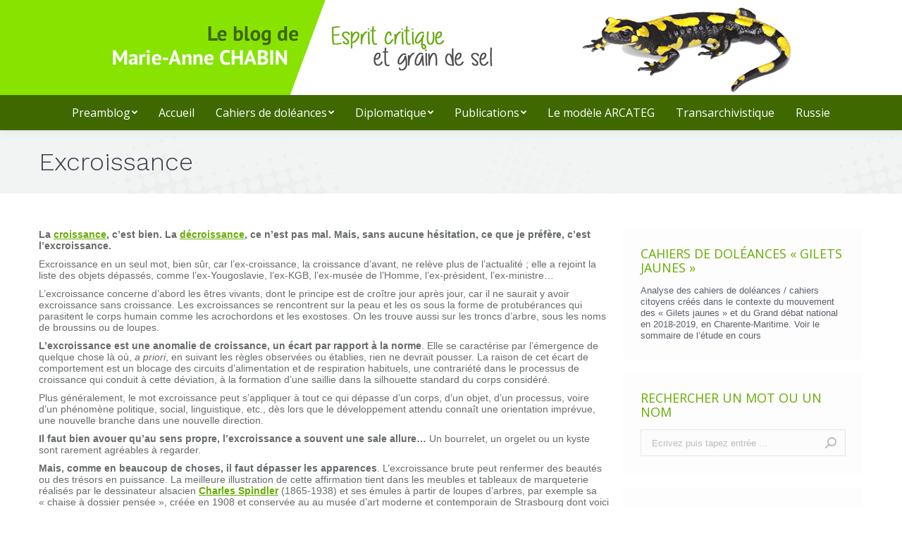

--- FILE ---
content_type: text/html; charset=UTF-8
request_url: https://www.marieannechabin.fr/2016/02/excroissance/
body_size: 20935
content:
<!DOCTYPE html>
<!--[if !(IE 6) | !(IE 7) | !(IE 8)  ]><!-->
<html lang="fr-FR" class="no-js">
<!--<![endif]-->
<head>
	<meta charset="UTF-8" />
		<meta name="viewport" content="width=device-width, initial-scale=1, maximum-scale=1, user-scalable=0">
		<meta name="theme-color" content="#68ac03"/>	<link rel="profile" href="https://gmpg.org/xfn/11" />
	        <script type="text/javascript">
            if (/Android|webOS|iPhone|iPad|iPod|BlackBerry|IEMobile|Opera Mini/i.test(navigator.userAgent)) {
                var originalAddEventListener = EventTarget.prototype.addEventListener,
                    oldWidth = window.innerWidth;

                EventTarget.prototype.addEventListener = function (eventName, eventHandler, useCapture) {
                    if (eventName === "resize") {
                        originalAddEventListener.call(this, eventName, function (event) {
                            if (oldWidth === window.innerWidth) {
                                return;
                            }
                            oldWidth = window.innerWidth;
                            if (eventHandler.handleEvent) {
                                eventHandler.handleEvent.call(this, event);
                            }
                            else {
                                eventHandler.call(this, event);
                            };
                        }, useCapture);
                    }
                    else {
                        originalAddEventListener.call(this, eventName, eventHandler, useCapture);
                    };
                };
            };
        </script>
		<meta name='robots' content='index, follow, max-image-preview:large, max-snippet:-1, max-video-preview:-1' />

	<!-- This site is optimized with the Yoast SEO plugin v26.5 - https://yoast.com/wordpress/plugins/seo/ -->
	<title>Excroissance - Le blog de Marie-Anne Chabin</title>
	<link rel="canonical" href="https://www.marieannechabin.fr/2016/02/excroissance/" />
	<meta property="og:locale" content="fr_FR" />
	<meta property="og:type" content="article" />
	<meta property="og:title" content="Excroissance - Le blog de Marie-Anne Chabin" />
	<meta property="og:description" content="La croissance, c’est bien. La décroissance, ce n’est pas mal. Mais, sans aucune hésitation, ce que je préfère, c’est l’excroissance. Excroissance en un seul mot, bien sûr, car l’ex-croissance, la croissance d’avant, ne relève plus de l’actualité&nbsp;; elle a rejoint la liste des objets dépassés, comme l’ex-Yougoslavie, l’ex-KGB, l’ex-musée de l’Homme, l’ex-président, l’ex-ministre… L’excroissance concerne&hellip;" />
	<meta property="og:url" content="https://www.marieannechabin.fr/2016/02/excroissance/" />
	<meta property="og:site_name" content="Le blog de Marie-Anne Chabin" />
	<meta property="article:published_time" content="2016-02-22T08:16:45+00:00" />
	<meta property="article:modified_time" content="2019-12-26T13:32:31+00:00" />
	<meta property="og:image" content="https://www.marieannechabin.fr/wp-content/uploads/2019/12/23-Excroissance-iu.png" />
	<meta property="og:image:width" content="500" />
	<meta property="og:image:height" content="428" />
	<meta property="og:image:type" content="image/png" />
	<meta name="author" content="MAC" />
	<meta name="twitter:card" content="summary_large_image" />
	<meta name="twitter:label1" content="Écrit par" />
	<meta name="twitter:data1" content="MAC" />
	<meta name="twitter:label2" content="Durée de lecture estimée" />
	<meta name="twitter:data2" content="3 minutes" />
	<script type="application/ld+json" class="yoast-schema-graph">{"@context":"https://schema.org","@graph":[{"@type":"WebPage","@id":"https://www.marieannechabin.fr/2016/02/excroissance/","url":"https://www.marieannechabin.fr/2016/02/excroissance/","name":"Excroissance - Le blog de Marie-Anne Chabin","isPartOf":{"@id":"https://www.marieannechabin.fr/#website"},"primaryImageOfPage":{"@id":"https://www.marieannechabin.fr/2016/02/excroissance/#primaryimage"},"image":{"@id":"https://www.marieannechabin.fr/2016/02/excroissance/#primaryimage"},"thumbnailUrl":"https://www.marieannechabin.fr/wp-content/uploads/2019/12/23-Excroissance-iu.png","datePublished":"2016-02-22T08:16:45+00:00","dateModified":"2019-12-26T13:32:31+00:00","author":{"@id":"https://www.marieannechabin.fr/#/schema/person/f01389b80387493eebae06b11474f389"},"breadcrumb":{"@id":"https://www.marieannechabin.fr/2016/02/excroissance/#breadcrumb"},"inLanguage":"fr-FR","potentialAction":[{"@type":"ReadAction","target":["https://www.marieannechabin.fr/2016/02/excroissance/"]}]},{"@type":"ImageObject","inLanguage":"fr-FR","@id":"https://www.marieannechabin.fr/2016/02/excroissance/#primaryimage","url":"https://www.marieannechabin.fr/wp-content/uploads/2019/12/23-Excroissance-iu.png","contentUrl":"https://www.marieannechabin.fr/wp-content/uploads/2019/12/23-Excroissance-iu.png","width":500,"height":428},{"@type":"BreadcrumbList","@id":"https://www.marieannechabin.fr/2016/02/excroissance/#breadcrumb","itemListElement":[{"@type":"ListItem","position":1,"name":"Accueil","item":"https://www.marieannechabin.fr/"},{"@type":"ListItem","position":2,"name":"Excroissance"}]},{"@type":"WebSite","@id":"https://www.marieannechabin.fr/#website","url":"https://www.marieannechabin.fr/","name":"Le blog de Marie-Anne Chabin","description":"Critique de l’information numérique et de l’archivage","potentialAction":[{"@type":"SearchAction","target":{"@type":"EntryPoint","urlTemplate":"https://www.marieannechabin.fr/?s={search_term_string}"},"query-input":{"@type":"PropertyValueSpecification","valueRequired":true,"valueName":"search_term_string"}}],"inLanguage":"fr-FR"},{"@type":"Person","@id":"https://www.marieannechabin.fr/#/schema/person/f01389b80387493eebae06b11474f389","name":"MAC","image":{"@type":"ImageObject","inLanguage":"fr-FR","@id":"https://www.marieannechabin.fr/#/schema/person/image/","url":"https://secure.gravatar.com/avatar/8735ba198a677172a525a370a002ddb251adccff6f4a3e2ab9eef7f450c6a12f?s=96&d=blank&r=g","contentUrl":"https://secure.gravatar.com/avatar/8735ba198a677172a525a370a002ddb251adccff6f4a3e2ab9eef7f450c6a12f?s=96&d=blank&r=g","caption":"MAC"},"url":"https://www.marieannechabin.fr/author/mac/"}]}</script>
	<!-- / Yoast SEO plugin. -->


<link rel='dns-prefetch' href='//stats.wp.com' />
<link rel='dns-prefetch' href='//fonts.googleapis.com' />
<link rel="alternate" type="application/rss+xml" title="Le blog de Marie-Anne Chabin &raquo; Flux" href="https://www.marieannechabin.fr/feed/" />
<link rel="alternate" type="application/rss+xml" title="Le blog de Marie-Anne Chabin &raquo; Flux des commentaires" href="https://www.marieannechabin.fr/comments/feed/" />
<link rel="alternate" title="oEmbed (JSON)" type="application/json+oembed" href="https://www.marieannechabin.fr/wp-json/oembed/1.0/embed?url=https%3A%2F%2Fwww.marieannechabin.fr%2F2016%2F02%2Fexcroissance%2F" />
<link rel="alternate" title="oEmbed (XML)" type="text/xml+oembed" href="https://www.marieannechabin.fr/wp-json/oembed/1.0/embed?url=https%3A%2F%2Fwww.marieannechabin.fr%2F2016%2F02%2Fexcroissance%2F&#038;format=xml" />
<style id='wp-img-auto-sizes-contain-inline-css' type='text/css'>
img:is([sizes=auto i],[sizes^="auto," i]){contain-intrinsic-size:3000px 1500px}
/*# sourceURL=wp-img-auto-sizes-contain-inline-css */
</style>
<style id='wp-emoji-styles-inline-css' type='text/css'>

	img.wp-smiley, img.emoji {
		display: inline !important;
		border: none !important;
		box-shadow: none !important;
		height: 1em !important;
		width: 1em !important;
		margin: 0 0.07em !important;
		vertical-align: -0.1em !important;
		background: none !important;
		padding: 0 !important;
	}
/*# sourceURL=wp-emoji-styles-inline-css */
</style>
<style id='classic-theme-styles-inline-css' type='text/css'>
/*! This file is auto-generated */
.wp-block-button__link{color:#fff;background-color:#32373c;border-radius:9999px;box-shadow:none;text-decoration:none;padding:calc(.667em + 2px) calc(1.333em + 2px);font-size:1.125em}.wp-block-file__button{background:#32373c;color:#fff;text-decoration:none}
/*# sourceURL=/wp-includes/css/classic-themes.min.css */
</style>
<link rel='stylesheet' id='the7-Defaults-css' href='https://www.marieannechabin.fr/wp-content/uploads/smile_fonts/Defaults/Defaults.css?ver=6.9' type='text/css' media='all' />
<link rel='stylesheet' id='dt-web-fonts-css' href='https://fonts.googleapis.com/css?family=Open+Sans:400,600,700%7CRoboto:400,600,700%7CPT+Sans:400,600,700%7CWork+Sans:300,400,600,700' type='text/css' media='all' />
<link rel='stylesheet' id='dt-main-css' href='https://www.marieannechabin.fr/wp-content/themes/dt-the7/css/main.min.css?ver=10.4.3.1' type='text/css' media='all' />
<style id='dt-main-inline-css' type='text/css'>
body #load {
  display: block;
  height: 100%;
  overflow: hidden;
  position: fixed;
  width: 100%;
  z-index: 9901;
  opacity: 1;
  visibility: visible;
  transition: all .35s ease-out;
}
.load-wrap {
  width: 100%;
  height: 100%;
  background-position: center center;
  background-repeat: no-repeat;
  text-align: center;
  display: -ms-flexbox;
  display: -ms-flex;
  display: flex;
  -ms-align-items: center;
  -ms-flex-align: center;
  align-items: center;
  -ms-flex-flow: column wrap;
  flex-flow: column wrap;
  -ms-flex-pack: center;
  -ms-justify-content: center;
  justify-content: center;
}
.load-wrap > svg {
  position: absolute;
  top: 50%;
  left: 50%;
  transform: translate(-50%,-50%);
}
#load {
  background: var(--the7-elementor-beautiful-loading-bg,rgba(239,239,239,0.96));
  --the7-beautiful-spinner-color2: var(--the7-beautiful-spinner-color,#68ac03);
}

/*# sourceURL=dt-main-inline-css */
</style>
<link rel='stylesheet' id='the7-font-css' href='https://www.marieannechabin.fr/wp-content/themes/dt-the7/fonts/icomoon-the7-font/icomoon-the7-font.min.css?ver=10.4.3.1' type='text/css' media='all' />
<link rel='stylesheet' id='the7-awesome-fonts-css' href='https://www.marieannechabin.fr/wp-content/themes/dt-the7/fonts/FontAwesome/css/all.min.css?ver=10.4.3.1' type='text/css' media='all' />
<link rel='stylesheet' id='the7-custom-scrollbar-css' href='https://www.marieannechabin.fr/wp-content/themes/dt-the7/lib/custom-scrollbar/custom-scrollbar.min.css?ver=10.4.3.1' type='text/css' media='all' />
<link rel='stylesheet' id='the7-wpbakery-css' href='https://www.marieannechabin.fr/wp-content/themes/dt-the7/css/wpbakery.min.css?ver=10.4.3.1' type='text/css' media='all' />
<link rel='stylesheet' id='the7-core-css' href='https://www.marieannechabin.fr/wp-content/plugins/dt-the7-core/assets/css/post-type.min.css?ver=2.5.8' type='text/css' media='all' />
<link rel='stylesheet' id='the7-css-vars-css' href='https://www.marieannechabin.fr/wp-content/uploads/the7-css/css-vars.css?ver=20933f610a1e' type='text/css' media='all' />
<link rel='stylesheet' id='dt-custom-css' href='https://www.marieannechabin.fr/wp-content/uploads/the7-css/custom.css?ver=20933f610a1e' type='text/css' media='all' />
<link rel='stylesheet' id='dt-media-css' href='https://www.marieannechabin.fr/wp-content/uploads/the7-css/media.css?ver=20933f610a1e' type='text/css' media='all' />
<link rel='stylesheet' id='the7-mega-menu-css' href='https://www.marieannechabin.fr/wp-content/uploads/the7-css/mega-menu.css?ver=20933f610a1e' type='text/css' media='all' />
<link rel='stylesheet' id='the7-elements-albums-portfolio-css' href='https://www.marieannechabin.fr/wp-content/uploads/the7-css/the7-elements-albums-portfolio.css?ver=20933f610a1e' type='text/css' media='all' />
<link rel='stylesheet' id='the7-elements-css' href='https://www.marieannechabin.fr/wp-content/uploads/the7-css/post-type-dynamic.css?ver=20933f610a1e' type='text/css' media='all' />
<link rel='stylesheet' id='style-css' href='https://www.marieannechabin.fr/wp-content/themes/dt-the7/style.css?ver=10.4.3.1' type='text/css' media='all' />
<script type="text/javascript" src="https://www.marieannechabin.fr/wp-includes/js/jquery/jquery.min.js?ver=3.7.1" id="jquery-core-js"></script>
<script type="text/javascript" src="https://www.marieannechabin.fr/wp-includes/js/jquery/jquery-migrate.min.js?ver=3.4.1" id="jquery-migrate-js"></script>
<script type="text/javascript" src="https://www.marieannechabin.fr/wp-content/plugins/revslider/public/assets/js/rbtools.min.js?ver=6.5.12" async id="tp-tools-js"></script>
<script type="text/javascript" src="https://www.marieannechabin.fr/wp-content/plugins/revslider/public/assets/js/rs6.min.js?ver=6.5.12" async id="revmin-js"></script>
<script type="text/javascript" id="dt-above-fold-js-extra">
/* <![CDATA[ */
var dtLocal = {"themeUrl":"https://www.marieannechabin.fr/wp-content/themes/dt-the7","passText":"Pour voir ce contenu, entrer le mots de passe:","moreButtonText":{"loading":"Chargement ...","loadMore":"Charger la suite"},"postID":"4891","ajaxurl":"https://www.marieannechabin.fr/wp-admin/admin-ajax.php","REST":{"baseUrl":"https://www.marieannechabin.fr/wp-json/the7/v1","endpoints":{"sendMail":"/send-mail"}},"contactMessages":{"required":"One or more fields have an error. Please check and try again.","terms":"Veuillez accepter la politique de confidentialit\u00e9.","fillTheCaptchaError":"Veuillez remplir le captcha."},"captchaSiteKey":"","ajaxNonce":"927c24132e","pageData":"","themeSettings":{"smoothScroll":"off","lazyLoading":false,"accentColor":{"mode":"solid","color":"#68ac03"},"desktopHeader":{"height":185},"ToggleCaptionEnabled":"disabled","ToggleCaption":"Navigation","floatingHeader":{"showAfter":210,"showMenu":false,"height":60,"logo":{"showLogo":true,"html":"","url":"https://www.marieannechabin.fr/"}},"topLine":{"floatingTopLine":{"logo":{"showLogo":false,"html":""}}},"mobileHeader":{"firstSwitchPoint":1040,"secondSwitchPoint":800,"firstSwitchPointHeight":60,"secondSwitchPointHeight":60,"mobileToggleCaptionEnabled":"disabled","mobileToggleCaption":"Menu"},"stickyMobileHeaderFirstSwitch":{"logo":{"html":"\u003Cimg class=\" preload-me\" src=\"https://www.marieannechabin.fr/wp-content/uploads/2021/01/logo-fond-vert-smart-1.png\" srcset=\"https://www.marieannechabin.fr/wp-content/uploads/2021/01/logo-fond-vert-smart-1.png 663w\" width=\"663\" height=\"182\"   sizes=\"663px\" alt=\"Le blog de Marie-Anne Chabin\" /\u003E"}},"stickyMobileHeaderSecondSwitch":{"logo":{"html":"\u003Cimg class=\" preload-me\" src=\"https://www.marieannechabin.fr/wp-content/uploads/2021/01/logo-fond-vert-smart-1.png\" srcset=\"https://www.marieannechabin.fr/wp-content/uploads/2021/01/logo-fond-vert-smart-1.png 663w\" width=\"663\" height=\"182\"   sizes=\"663px\" alt=\"Le blog de Marie-Anne Chabin\" /\u003E"}},"content":{"textColor":"#676b6d","headerColor":"#68ac03"},"sidebar":{"switchPoint":970},"boxedWidth":"1280px","stripes":{"stripe1":{"textColor":"#676b6d","headerColor":"#262b2e"},"stripe2":{"textColor":"#ffffff","headerColor":"#ffffff"},"stripe3":{"textColor":"#262b2e","headerColor":"#262b2e"}}},"VCMobileScreenWidth":"768"};
var dtShare = {"shareButtonText":{"facebook":"Partager sur Facebook","twitter":"Partager sur Twitter","pinterest":"\u00c9pingler le","linkedin":"Partager sur Linkedin","whatsapp":"Partager sur Whatsapp"},"overlayOpacity":"85"};
//# sourceURL=dt-above-fold-js-extra
/* ]]> */
</script>
<script type="text/javascript" src="https://www.marieannechabin.fr/wp-content/themes/dt-the7/js/above-the-fold.min.js?ver=10.4.3.1" id="dt-above-fold-js"></script>
<link rel="https://api.w.org/" href="https://www.marieannechabin.fr/wp-json/" /><link rel="alternate" title="JSON" type="application/json" href="https://www.marieannechabin.fr/wp-json/wp/v2/posts/4891" /><link rel="EditURI" type="application/rsd+xml" title="RSD" href="https://www.marieannechabin.fr/xmlrpc.php?rsd" />
<link rel='shortlink' href='https://www.marieannechabin.fr/?p=4891' />
	<style>img#wpstats{display:none}</style>
		<meta name="generator" content="Powered by WPBakery Page Builder - drag and drop page builder for WordPress."/>
<meta name="generator" content="Powered by Slider Revolution 6.5.12 - responsive, Mobile-Friendly Slider Plugin for WordPress with comfortable drag and drop interface." />
<script type="text/javascript" id="the7-loader-script">
document.addEventListener("DOMContentLoaded", function(event) {
	var load = document.getElementById("load");
	if(!load.classList.contains('loader-removed')){
		var removeLoading = setTimeout(function() {
			load.className += " loader-removed";
		}, 300);
	}
});
</script>
		<link rel="icon" href="https://www.marieannechabin.fr/wp-content/uploads/2016/11/ico.png" type="image/png" sizes="16x16"/><link rel="apple-touch-icon" href="https://www.marieannechabin.fr/wp-content/uploads/2016/11/ico.png"><link rel="apple-touch-icon" sizes="76x76" href="https://www.marieannechabin.fr/wp-content/uploads/2016/11/ico.png"><link rel="apple-touch-icon" sizes="120x120" href="https://www.marieannechabin.fr/wp-content/uploads/2016/11/ico.png"><script>function setREVStartSize(e){
			//window.requestAnimationFrame(function() {
				window.RSIW = window.RSIW===undefined ? window.innerWidth : window.RSIW;
				window.RSIH = window.RSIH===undefined ? window.innerHeight : window.RSIH;
				try {
					var pw = document.getElementById(e.c).parentNode.offsetWidth,
						newh;
					pw = pw===0 || isNaN(pw) ? window.RSIW : pw;
					e.tabw = e.tabw===undefined ? 0 : parseInt(e.tabw);
					e.thumbw = e.thumbw===undefined ? 0 : parseInt(e.thumbw);
					e.tabh = e.tabh===undefined ? 0 : parseInt(e.tabh);
					e.thumbh = e.thumbh===undefined ? 0 : parseInt(e.thumbh);
					e.tabhide = e.tabhide===undefined ? 0 : parseInt(e.tabhide);
					e.thumbhide = e.thumbhide===undefined ? 0 : parseInt(e.thumbhide);
					e.mh = e.mh===undefined || e.mh=="" || e.mh==="auto" ? 0 : parseInt(e.mh,0);
					if(e.layout==="fullscreen" || e.l==="fullscreen")
						newh = Math.max(e.mh,window.RSIH);
					else{
						e.gw = Array.isArray(e.gw) ? e.gw : [e.gw];
						for (var i in e.rl) if (e.gw[i]===undefined || e.gw[i]===0) e.gw[i] = e.gw[i-1];
						e.gh = e.el===undefined || e.el==="" || (Array.isArray(e.el) && e.el.length==0)? e.gh : e.el;
						e.gh = Array.isArray(e.gh) ? e.gh : [e.gh];
						for (var i in e.rl) if (e.gh[i]===undefined || e.gh[i]===0) e.gh[i] = e.gh[i-1];
											
						var nl = new Array(e.rl.length),
							ix = 0,
							sl;
						e.tabw = e.tabhide>=pw ? 0 : e.tabw;
						e.thumbw = e.thumbhide>=pw ? 0 : e.thumbw;
						e.tabh = e.tabhide>=pw ? 0 : e.tabh;
						e.thumbh = e.thumbhide>=pw ? 0 : e.thumbh;
						for (var i in e.rl) nl[i] = e.rl[i]<window.RSIW ? 0 : e.rl[i];
						sl = nl[0];
						for (var i in nl) if (sl>nl[i] && nl[i]>0) { sl = nl[i]; ix=i;}
						var m = pw>(e.gw[ix]+e.tabw+e.thumbw) ? 1 : (pw-(e.tabw+e.thumbw)) / (e.gw[ix]);
						newh =  (e.gh[ix] * m) + (e.tabh + e.thumbh);
					}
					var el = document.getElementById(e.c);
					if (el!==null && el) el.style.height = newh+"px";
					el = document.getElementById(e.c+"_wrapper");
					if (el!==null && el) {
						el.style.height = newh+"px";
						el.style.display = "block";
					}
				} catch(e){
					console.log("Failure at Presize of Slider:" + e)
				}
			//});
		  };</script>
<noscript><style> .wpb_animate_when_almost_visible { opacity: 1; }</style></noscript><script>
  (function(i,s,o,g,r,a,m){i['GoogleAnalyticsObject']=r;i[r]=i[r]||function(){
  (i[r].q=i[r].q||[]).push(arguments)},i[r].l=1*new Date();a=s.createElement(o),
  m=s.getElementsByTagName(o)[0];a.async=1;a.src=g;m.parentNode.insertBefore(a,m)
  })(window,document,'script','https://www.google-analytics.com/analytics.js','ga');

  ga('create', 'UA-24297007-2', 'auto');
  ga('send', 'pageview');

</script><style id='the7-custom-inline-css' type='text/css'>
/*breadcrumbs background color*/
.page-title .breadcrumbs {
background-color: rgba(0, 0, 0, 0.05);
}
</style>
<style id='wp-block-social-links-inline-css' type='text/css'>
.wp-block-social-links{background:none;box-sizing:border-box;margin-left:0;padding-left:0;padding-right:0;text-indent:0}.wp-block-social-links .wp-social-link a,.wp-block-social-links .wp-social-link a:hover{border-bottom:0;box-shadow:none;text-decoration:none}.wp-block-social-links .wp-social-link svg{height:1em;width:1em}.wp-block-social-links .wp-social-link span:not(.screen-reader-text){font-size:.65em;margin-left:.5em;margin-right:.5em}.wp-block-social-links.has-small-icon-size{font-size:16px}.wp-block-social-links,.wp-block-social-links.has-normal-icon-size{font-size:24px}.wp-block-social-links.has-large-icon-size{font-size:36px}.wp-block-social-links.has-huge-icon-size{font-size:48px}.wp-block-social-links.aligncenter{display:flex;justify-content:center}.wp-block-social-links.alignright{justify-content:flex-end}.wp-block-social-link{border-radius:9999px;display:block}@media not (prefers-reduced-motion){.wp-block-social-link{transition:transform .1s ease}}.wp-block-social-link{height:auto}.wp-block-social-link a{align-items:center;display:flex;line-height:0}.wp-block-social-link:hover{transform:scale(1.1)}.wp-block-social-links .wp-block-social-link.wp-social-link{display:inline-block;margin:0;padding:0}.wp-block-social-links .wp-block-social-link.wp-social-link .wp-block-social-link-anchor,.wp-block-social-links .wp-block-social-link.wp-social-link .wp-block-social-link-anchor svg,.wp-block-social-links .wp-block-social-link.wp-social-link .wp-block-social-link-anchor:active,.wp-block-social-links .wp-block-social-link.wp-social-link .wp-block-social-link-anchor:hover,.wp-block-social-links .wp-block-social-link.wp-social-link .wp-block-social-link-anchor:visited{color:currentColor;fill:currentColor}:where(.wp-block-social-links:not(.is-style-logos-only)) .wp-social-link{background-color:#f0f0f0;color:#444}:where(.wp-block-social-links:not(.is-style-logos-only)) .wp-social-link-amazon{background-color:#f90;color:#fff}:where(.wp-block-social-links:not(.is-style-logos-only)) .wp-social-link-bandcamp{background-color:#1ea0c3;color:#fff}:where(.wp-block-social-links:not(.is-style-logos-only)) .wp-social-link-behance{background-color:#0757fe;color:#fff}:where(.wp-block-social-links:not(.is-style-logos-only)) .wp-social-link-bluesky{background-color:#0a7aff;color:#fff}:where(.wp-block-social-links:not(.is-style-logos-only)) .wp-social-link-codepen{background-color:#1e1f26;color:#fff}:where(.wp-block-social-links:not(.is-style-logos-only)) .wp-social-link-deviantart{background-color:#02e49b;color:#fff}:where(.wp-block-social-links:not(.is-style-logos-only)) .wp-social-link-discord{background-color:#5865f2;color:#fff}:where(.wp-block-social-links:not(.is-style-logos-only)) .wp-social-link-dribbble{background-color:#e94c89;color:#fff}:where(.wp-block-social-links:not(.is-style-logos-only)) .wp-social-link-dropbox{background-color:#4280ff;color:#fff}:where(.wp-block-social-links:not(.is-style-logos-only)) .wp-social-link-etsy{background-color:#f45800;color:#fff}:where(.wp-block-social-links:not(.is-style-logos-only)) .wp-social-link-facebook{background-color:#0866ff;color:#fff}:where(.wp-block-social-links:not(.is-style-logos-only)) .wp-social-link-fivehundredpx{background-color:#000;color:#fff}:where(.wp-block-social-links:not(.is-style-logos-only)) .wp-social-link-flickr{background-color:#0461dd;color:#fff}:where(.wp-block-social-links:not(.is-style-logos-only)) .wp-social-link-foursquare{background-color:#e65678;color:#fff}:where(.wp-block-social-links:not(.is-style-logos-only)) .wp-social-link-github{background-color:#24292d;color:#fff}:where(.wp-block-social-links:not(.is-style-logos-only)) .wp-social-link-goodreads{background-color:#eceadd;color:#382110}:where(.wp-block-social-links:not(.is-style-logos-only)) .wp-social-link-google{background-color:#ea4434;color:#fff}:where(.wp-block-social-links:not(.is-style-logos-only)) .wp-social-link-gravatar{background-color:#1d4fc4;color:#fff}:where(.wp-block-social-links:not(.is-style-logos-only)) .wp-social-link-instagram{background-color:#f00075;color:#fff}:where(.wp-block-social-links:not(.is-style-logos-only)) .wp-social-link-lastfm{background-color:#e21b24;color:#fff}:where(.wp-block-social-links:not(.is-style-logos-only)) .wp-social-link-linkedin{background-color:#0d66c2;color:#fff}:where(.wp-block-social-links:not(.is-style-logos-only)) .wp-social-link-mastodon{background-color:#3288d4;color:#fff}:where(.wp-block-social-links:not(.is-style-logos-only)) .wp-social-link-medium{background-color:#000;color:#fff}:where(.wp-block-social-links:not(.is-style-logos-only)) .wp-social-link-meetup{background-color:#f6405f;color:#fff}:where(.wp-block-social-links:not(.is-style-logos-only)) .wp-social-link-patreon{background-color:#000;color:#fff}:where(.wp-block-social-links:not(.is-style-logos-only)) .wp-social-link-pinterest{background-color:#e60122;color:#fff}:where(.wp-block-social-links:not(.is-style-logos-only)) .wp-social-link-pocket{background-color:#ef4155;color:#fff}:where(.wp-block-social-links:not(.is-style-logos-only)) .wp-social-link-reddit{background-color:#ff4500;color:#fff}:where(.wp-block-social-links:not(.is-style-logos-only)) .wp-social-link-skype{background-color:#0478d7;color:#fff}:where(.wp-block-social-links:not(.is-style-logos-only)) .wp-social-link-snapchat{background-color:#fefc00;color:#fff;stroke:#000}:where(.wp-block-social-links:not(.is-style-logos-only)) .wp-social-link-soundcloud{background-color:#ff5600;color:#fff}:where(.wp-block-social-links:not(.is-style-logos-only)) .wp-social-link-spotify{background-color:#1bd760;color:#fff}:where(.wp-block-social-links:not(.is-style-logos-only)) .wp-social-link-telegram{background-color:#2aabee;color:#fff}:where(.wp-block-social-links:not(.is-style-logos-only)) .wp-social-link-threads{background-color:#000;color:#fff}:where(.wp-block-social-links:not(.is-style-logos-only)) .wp-social-link-tiktok{background-color:#000;color:#fff}:where(.wp-block-social-links:not(.is-style-logos-only)) .wp-social-link-tumblr{background-color:#011835;color:#fff}:where(.wp-block-social-links:not(.is-style-logos-only)) .wp-social-link-twitch{background-color:#6440a4;color:#fff}:where(.wp-block-social-links:not(.is-style-logos-only)) .wp-social-link-twitter{background-color:#1da1f2;color:#fff}:where(.wp-block-social-links:not(.is-style-logos-only)) .wp-social-link-vimeo{background-color:#1eb7ea;color:#fff}:where(.wp-block-social-links:not(.is-style-logos-only)) .wp-social-link-vk{background-color:#4680c2;color:#fff}:where(.wp-block-social-links:not(.is-style-logos-only)) .wp-social-link-wordpress{background-color:#3499cd;color:#fff}:where(.wp-block-social-links:not(.is-style-logos-only)) .wp-social-link-whatsapp{background-color:#25d366;color:#fff}:where(.wp-block-social-links:not(.is-style-logos-only)) .wp-social-link-x{background-color:#000;color:#fff}:where(.wp-block-social-links:not(.is-style-logos-only)) .wp-social-link-yelp{background-color:#d32422;color:#fff}:where(.wp-block-social-links:not(.is-style-logos-only)) .wp-social-link-youtube{background-color:red;color:#fff}:where(.wp-block-social-links.is-style-logos-only) .wp-social-link{background:none}:where(.wp-block-social-links.is-style-logos-only) .wp-social-link svg{height:1.25em;width:1.25em}:where(.wp-block-social-links.is-style-logos-only) .wp-social-link-amazon{color:#f90}:where(.wp-block-social-links.is-style-logos-only) .wp-social-link-bandcamp{color:#1ea0c3}:where(.wp-block-social-links.is-style-logos-only) .wp-social-link-behance{color:#0757fe}:where(.wp-block-social-links.is-style-logos-only) .wp-social-link-bluesky{color:#0a7aff}:where(.wp-block-social-links.is-style-logos-only) .wp-social-link-codepen{color:#1e1f26}:where(.wp-block-social-links.is-style-logos-only) .wp-social-link-deviantart{color:#02e49b}:where(.wp-block-social-links.is-style-logos-only) .wp-social-link-discord{color:#5865f2}:where(.wp-block-social-links.is-style-logos-only) .wp-social-link-dribbble{color:#e94c89}:where(.wp-block-social-links.is-style-logos-only) .wp-social-link-dropbox{color:#4280ff}:where(.wp-block-social-links.is-style-logos-only) .wp-social-link-etsy{color:#f45800}:where(.wp-block-social-links.is-style-logos-only) .wp-social-link-facebook{color:#0866ff}:where(.wp-block-social-links.is-style-logos-only) .wp-social-link-fivehundredpx{color:#000}:where(.wp-block-social-links.is-style-logos-only) .wp-social-link-flickr{color:#0461dd}:where(.wp-block-social-links.is-style-logos-only) .wp-social-link-foursquare{color:#e65678}:where(.wp-block-social-links.is-style-logos-only) .wp-social-link-github{color:#24292d}:where(.wp-block-social-links.is-style-logos-only) .wp-social-link-goodreads{color:#382110}:where(.wp-block-social-links.is-style-logos-only) .wp-social-link-google{color:#ea4434}:where(.wp-block-social-links.is-style-logos-only) .wp-social-link-gravatar{color:#1d4fc4}:where(.wp-block-social-links.is-style-logos-only) .wp-social-link-instagram{color:#f00075}:where(.wp-block-social-links.is-style-logos-only) .wp-social-link-lastfm{color:#e21b24}:where(.wp-block-social-links.is-style-logos-only) .wp-social-link-linkedin{color:#0d66c2}:where(.wp-block-social-links.is-style-logos-only) .wp-social-link-mastodon{color:#3288d4}:where(.wp-block-social-links.is-style-logos-only) .wp-social-link-medium{color:#000}:where(.wp-block-social-links.is-style-logos-only) .wp-social-link-meetup{color:#f6405f}:where(.wp-block-social-links.is-style-logos-only) .wp-social-link-patreon{color:#000}:where(.wp-block-social-links.is-style-logos-only) .wp-social-link-pinterest{color:#e60122}:where(.wp-block-social-links.is-style-logos-only) .wp-social-link-pocket{color:#ef4155}:where(.wp-block-social-links.is-style-logos-only) .wp-social-link-reddit{color:#ff4500}:where(.wp-block-social-links.is-style-logos-only) .wp-social-link-skype{color:#0478d7}:where(.wp-block-social-links.is-style-logos-only) .wp-social-link-snapchat{color:#fff;stroke:#000}:where(.wp-block-social-links.is-style-logos-only) .wp-social-link-soundcloud{color:#ff5600}:where(.wp-block-social-links.is-style-logos-only) .wp-social-link-spotify{color:#1bd760}:where(.wp-block-social-links.is-style-logos-only) .wp-social-link-telegram{color:#2aabee}:where(.wp-block-social-links.is-style-logos-only) .wp-social-link-threads{color:#000}:where(.wp-block-social-links.is-style-logos-only) .wp-social-link-tiktok{color:#000}:where(.wp-block-social-links.is-style-logos-only) .wp-social-link-tumblr{color:#011835}:where(.wp-block-social-links.is-style-logos-only) .wp-social-link-twitch{color:#6440a4}:where(.wp-block-social-links.is-style-logos-only) .wp-social-link-twitter{color:#1da1f2}:where(.wp-block-social-links.is-style-logos-only) .wp-social-link-vimeo{color:#1eb7ea}:where(.wp-block-social-links.is-style-logos-only) .wp-social-link-vk{color:#4680c2}:where(.wp-block-social-links.is-style-logos-only) .wp-social-link-whatsapp{color:#25d366}:where(.wp-block-social-links.is-style-logos-only) .wp-social-link-wordpress{color:#3499cd}:where(.wp-block-social-links.is-style-logos-only) .wp-social-link-x{color:#000}:where(.wp-block-social-links.is-style-logos-only) .wp-social-link-yelp{color:#d32422}:where(.wp-block-social-links.is-style-logos-only) .wp-social-link-youtube{color:red}.wp-block-social-links.is-style-pill-shape .wp-social-link{width:auto}:root :where(.wp-block-social-links .wp-social-link a){padding:.25em}:root :where(.wp-block-social-links.is-style-logos-only .wp-social-link a){padding:0}:root :where(.wp-block-social-links.is-style-pill-shape .wp-social-link a){padding-left:.6666666667em;padding-right:.6666666667em}.wp-block-social-links:not(.has-icon-color):not(.has-icon-background-color) .wp-social-link-snapchat .wp-block-social-link-label{color:#000}
/*# sourceURL=https://www.marieannechabin.fr/wp-includes/blocks/social-links/style.min.css */
</style>
<style id='global-styles-inline-css' type='text/css'>
:root{--wp--preset--aspect-ratio--square: 1;--wp--preset--aspect-ratio--4-3: 4/3;--wp--preset--aspect-ratio--3-4: 3/4;--wp--preset--aspect-ratio--3-2: 3/2;--wp--preset--aspect-ratio--2-3: 2/3;--wp--preset--aspect-ratio--16-9: 16/9;--wp--preset--aspect-ratio--9-16: 9/16;--wp--preset--color--black: #000000;--wp--preset--color--cyan-bluish-gray: #abb8c3;--wp--preset--color--white: #FFF;--wp--preset--color--pale-pink: #f78da7;--wp--preset--color--vivid-red: #cf2e2e;--wp--preset--color--luminous-vivid-orange: #ff6900;--wp--preset--color--luminous-vivid-amber: #fcb900;--wp--preset--color--light-green-cyan: #7bdcb5;--wp--preset--color--vivid-green-cyan: #00d084;--wp--preset--color--pale-cyan-blue: #8ed1fc;--wp--preset--color--vivid-cyan-blue: #0693e3;--wp--preset--color--vivid-purple: #9b51e0;--wp--preset--color--accent: #68ac03;--wp--preset--color--dark-gray: #111;--wp--preset--color--light-gray: #767676;--wp--preset--gradient--vivid-cyan-blue-to-vivid-purple: linear-gradient(135deg,rgb(6,147,227) 0%,rgb(155,81,224) 100%);--wp--preset--gradient--light-green-cyan-to-vivid-green-cyan: linear-gradient(135deg,rgb(122,220,180) 0%,rgb(0,208,130) 100%);--wp--preset--gradient--luminous-vivid-amber-to-luminous-vivid-orange: linear-gradient(135deg,rgb(252,185,0) 0%,rgb(255,105,0) 100%);--wp--preset--gradient--luminous-vivid-orange-to-vivid-red: linear-gradient(135deg,rgb(255,105,0) 0%,rgb(207,46,46) 100%);--wp--preset--gradient--very-light-gray-to-cyan-bluish-gray: linear-gradient(135deg,rgb(238,238,238) 0%,rgb(169,184,195) 100%);--wp--preset--gradient--cool-to-warm-spectrum: linear-gradient(135deg,rgb(74,234,220) 0%,rgb(151,120,209) 20%,rgb(207,42,186) 40%,rgb(238,44,130) 60%,rgb(251,105,98) 80%,rgb(254,248,76) 100%);--wp--preset--gradient--blush-light-purple: linear-gradient(135deg,rgb(255,206,236) 0%,rgb(152,150,240) 100%);--wp--preset--gradient--blush-bordeaux: linear-gradient(135deg,rgb(254,205,165) 0%,rgb(254,45,45) 50%,rgb(107,0,62) 100%);--wp--preset--gradient--luminous-dusk: linear-gradient(135deg,rgb(255,203,112) 0%,rgb(199,81,192) 50%,rgb(65,88,208) 100%);--wp--preset--gradient--pale-ocean: linear-gradient(135deg,rgb(255,245,203) 0%,rgb(182,227,212) 50%,rgb(51,167,181) 100%);--wp--preset--gradient--electric-grass: linear-gradient(135deg,rgb(202,248,128) 0%,rgb(113,206,126) 100%);--wp--preset--gradient--midnight: linear-gradient(135deg,rgb(2,3,129) 0%,rgb(40,116,252) 100%);--wp--preset--font-size--small: 13px;--wp--preset--font-size--medium: 20px;--wp--preset--font-size--large: 36px;--wp--preset--font-size--x-large: 42px;--wp--preset--spacing--20: 0.44rem;--wp--preset--spacing--30: 0.67rem;--wp--preset--spacing--40: 1rem;--wp--preset--spacing--50: 1.5rem;--wp--preset--spacing--60: 2.25rem;--wp--preset--spacing--70: 3.38rem;--wp--preset--spacing--80: 5.06rem;--wp--preset--shadow--natural: 6px 6px 9px rgba(0, 0, 0, 0.2);--wp--preset--shadow--deep: 12px 12px 50px rgba(0, 0, 0, 0.4);--wp--preset--shadow--sharp: 6px 6px 0px rgba(0, 0, 0, 0.2);--wp--preset--shadow--outlined: 6px 6px 0px -3px rgb(255, 255, 255), 6px 6px rgb(0, 0, 0);--wp--preset--shadow--crisp: 6px 6px 0px rgb(0, 0, 0);}:where(.is-layout-flex){gap: 0.5em;}:where(.is-layout-grid){gap: 0.5em;}body .is-layout-flex{display: flex;}.is-layout-flex{flex-wrap: wrap;align-items: center;}.is-layout-flex > :is(*, div){margin: 0;}body .is-layout-grid{display: grid;}.is-layout-grid > :is(*, div){margin: 0;}:where(.wp-block-columns.is-layout-flex){gap: 2em;}:where(.wp-block-columns.is-layout-grid){gap: 2em;}:where(.wp-block-post-template.is-layout-flex){gap: 1.25em;}:where(.wp-block-post-template.is-layout-grid){gap: 1.25em;}.has-black-color{color: var(--wp--preset--color--black) !important;}.has-cyan-bluish-gray-color{color: var(--wp--preset--color--cyan-bluish-gray) !important;}.has-white-color{color: var(--wp--preset--color--white) !important;}.has-pale-pink-color{color: var(--wp--preset--color--pale-pink) !important;}.has-vivid-red-color{color: var(--wp--preset--color--vivid-red) !important;}.has-luminous-vivid-orange-color{color: var(--wp--preset--color--luminous-vivid-orange) !important;}.has-luminous-vivid-amber-color{color: var(--wp--preset--color--luminous-vivid-amber) !important;}.has-light-green-cyan-color{color: var(--wp--preset--color--light-green-cyan) !important;}.has-vivid-green-cyan-color{color: var(--wp--preset--color--vivid-green-cyan) !important;}.has-pale-cyan-blue-color{color: var(--wp--preset--color--pale-cyan-blue) !important;}.has-vivid-cyan-blue-color{color: var(--wp--preset--color--vivid-cyan-blue) !important;}.has-vivid-purple-color{color: var(--wp--preset--color--vivid-purple) !important;}.has-black-background-color{background-color: var(--wp--preset--color--black) !important;}.has-cyan-bluish-gray-background-color{background-color: var(--wp--preset--color--cyan-bluish-gray) !important;}.has-white-background-color{background-color: var(--wp--preset--color--white) !important;}.has-pale-pink-background-color{background-color: var(--wp--preset--color--pale-pink) !important;}.has-vivid-red-background-color{background-color: var(--wp--preset--color--vivid-red) !important;}.has-luminous-vivid-orange-background-color{background-color: var(--wp--preset--color--luminous-vivid-orange) !important;}.has-luminous-vivid-amber-background-color{background-color: var(--wp--preset--color--luminous-vivid-amber) !important;}.has-light-green-cyan-background-color{background-color: var(--wp--preset--color--light-green-cyan) !important;}.has-vivid-green-cyan-background-color{background-color: var(--wp--preset--color--vivid-green-cyan) !important;}.has-pale-cyan-blue-background-color{background-color: var(--wp--preset--color--pale-cyan-blue) !important;}.has-vivid-cyan-blue-background-color{background-color: var(--wp--preset--color--vivid-cyan-blue) !important;}.has-vivid-purple-background-color{background-color: var(--wp--preset--color--vivid-purple) !important;}.has-black-border-color{border-color: var(--wp--preset--color--black) !important;}.has-cyan-bluish-gray-border-color{border-color: var(--wp--preset--color--cyan-bluish-gray) !important;}.has-white-border-color{border-color: var(--wp--preset--color--white) !important;}.has-pale-pink-border-color{border-color: var(--wp--preset--color--pale-pink) !important;}.has-vivid-red-border-color{border-color: var(--wp--preset--color--vivid-red) !important;}.has-luminous-vivid-orange-border-color{border-color: var(--wp--preset--color--luminous-vivid-orange) !important;}.has-luminous-vivid-amber-border-color{border-color: var(--wp--preset--color--luminous-vivid-amber) !important;}.has-light-green-cyan-border-color{border-color: var(--wp--preset--color--light-green-cyan) !important;}.has-vivid-green-cyan-border-color{border-color: var(--wp--preset--color--vivid-green-cyan) !important;}.has-pale-cyan-blue-border-color{border-color: var(--wp--preset--color--pale-cyan-blue) !important;}.has-vivid-cyan-blue-border-color{border-color: var(--wp--preset--color--vivid-cyan-blue) !important;}.has-vivid-purple-border-color{border-color: var(--wp--preset--color--vivid-purple) !important;}.has-vivid-cyan-blue-to-vivid-purple-gradient-background{background: var(--wp--preset--gradient--vivid-cyan-blue-to-vivid-purple) !important;}.has-light-green-cyan-to-vivid-green-cyan-gradient-background{background: var(--wp--preset--gradient--light-green-cyan-to-vivid-green-cyan) !important;}.has-luminous-vivid-amber-to-luminous-vivid-orange-gradient-background{background: var(--wp--preset--gradient--luminous-vivid-amber-to-luminous-vivid-orange) !important;}.has-luminous-vivid-orange-to-vivid-red-gradient-background{background: var(--wp--preset--gradient--luminous-vivid-orange-to-vivid-red) !important;}.has-very-light-gray-to-cyan-bluish-gray-gradient-background{background: var(--wp--preset--gradient--very-light-gray-to-cyan-bluish-gray) !important;}.has-cool-to-warm-spectrum-gradient-background{background: var(--wp--preset--gradient--cool-to-warm-spectrum) !important;}.has-blush-light-purple-gradient-background{background: var(--wp--preset--gradient--blush-light-purple) !important;}.has-blush-bordeaux-gradient-background{background: var(--wp--preset--gradient--blush-bordeaux) !important;}.has-luminous-dusk-gradient-background{background: var(--wp--preset--gradient--luminous-dusk) !important;}.has-pale-ocean-gradient-background{background: var(--wp--preset--gradient--pale-ocean) !important;}.has-electric-grass-gradient-background{background: var(--wp--preset--gradient--electric-grass) !important;}.has-midnight-gradient-background{background: var(--wp--preset--gradient--midnight) !important;}.has-small-font-size{font-size: var(--wp--preset--font-size--small) !important;}.has-medium-font-size{font-size: var(--wp--preset--font-size--medium) !important;}.has-large-font-size{font-size: var(--wp--preset--font-size--large) !important;}.has-x-large-font-size{font-size: var(--wp--preset--font-size--x-large) !important;}
/*# sourceURL=global-styles-inline-css */
</style>
<link rel='stylesheet' id='rs-plugin-settings-css' href='https://www.marieannechabin.fr/wp-content/plugins/revslider/public/assets/css/rs6.css?ver=6.5.12' type='text/css' media='all' />
<style id='rs-plugin-settings-inline-css' type='text/css'>
#rs-demo-id {}
/*# sourceURL=rs-plugin-settings-inline-css */
</style>
</head>
<body id="the7-body" class="wp-singular post-template-default single single-post postid-4891 single-format-standard wp-embed-responsive wp-theme-dt-the7 the7-core-ver-2.5.8 no-comments boxed-layout dt-responsive-on right-mobile-menu-close-icon ouside-menu-close-icon mobile-hamburger-close-bg-enable mobile-hamburger-close-bg-hover-enable  fade-medium-mobile-menu-close-icon fade-medium-menu-close-icon srcset-enabled btn-flat custom-btn-color custom-btn-hover-color shadow-element-decoration floating-mobile-menu-icon top-header first-switch-logo-right first-switch-menu-left second-switch-logo-left second-switch-menu-right layzr-loading-on popup-message-style dt-fa-compatibility the7-ver-10.4.3.1 wpb-js-composer js-comp-ver-6.5.0 vc_responsive">
<!-- The7 10.4.3.1 -->
<div id="load" class="ring-loader">
	<div class="load-wrap">
<style type="text/css">
    .the7-spinner {
        width: 72px;
        height: 72px;
        position: relative;
    }
    .the7-spinner > div {
        border-radius: 50%;
        width: 9px;
        left: 0;
        box-sizing: border-box;
        display: block;
        position: absolute;
        border: 9px solid #fff;
        width: 72px;
        height: 72px;
    }
    .the7-spinner-ring-bg{
        opacity: 0.25;
    }
    div.the7-spinner-ring {
        animation: spinner-animation 0.8s cubic-bezier(1, 1, 1, 1) infinite;
        border-color:var(--the7-beautiful-spinner-color2) transparent transparent transparent;
    }

    @keyframes spinner-animation{
        from{
            transform: rotate(0deg);
        }
        to {
            transform: rotate(360deg);
        }
    }
</style>

<div class="the7-spinner">
    <div class="the7-spinner-ring-bg"></div>
    <div class="the7-spinner-ring"></div>
</div></div>
</div>
<div id="page" class="boxed">
	<a class="skip-link screen-reader-text" href="#content">Aller au contenu</a>

<div class="masthead classic-header center bg-behind-menu widgets full-height shadow-decoration shadow-mobile-header-decoration small-mobile-menu-icon mobile-menu-icon-bg-on mobile-menu-icon-hover-bg-on dt-parent-menu-clickable show-sub-menu-on-hover show-device-logo show-mobile-logo"  role="banner">

	<div class="top-bar">
	<div class="top-bar-bg" ></div>
	<div class="mini-widgets left-widgets"></div><div class="right-widgets mini-widgets"><div class="mini-search show-on-desktop in-top-bar-right near-logo-second-switch popup-search custom-icon"><form class="searchform mini-widget-searchform" role="search" method="get" action="https://www.marieannechabin.fr/">

	<div class="screen-reader-text">Recherche :</div>

	
		<a href="" class="submit mini-icon-off"></a>
		<div class="popup-search-wrap">
			<input type="text" class="field searchform-s" name="s" value="" placeholder="Écrivez puis appuyez sur Entrée ..." title="Search form"/>
			<a href="" class="search-icon"><i class="the7-mw-icon-search"></i></a>
		</div>

			<input type="submit" class="assistive-text searchsubmit" value="Aller !"/>
</form>
</div></div></div>

	<header class="header-bar">

		<div class="branding">
	<div id="site-title" class="assistive-text">Le blog de Marie-Anne Chabin</div>
	<div id="site-description" class="assistive-text">Critique de l’information numérique et de l’archivage</div>
	<a class="" href="https://www.marieannechabin.fr/"><img class=" preload-me" src="https://www.marieannechabin.fr/wp-content/uploads/2021/01/logo-fond-transparent-1.png" srcset="https://www.marieannechabin.fr/wp-content/uploads/2021/01/logo-fond-transparent-1.png 290w" width="290" height="70"   sizes="290px" alt="Le blog de Marie-Anne Chabin" /><img class="mobile-logo preload-me" src="https://www.marieannechabin.fr/wp-content/uploads/2021/01/logo-fond-vert-smart-1.png" srcset="https://www.marieannechabin.fr/wp-content/uploads/2021/01/logo-fond-vert-smart-1.png 663w" width="663" height="182"   sizes="663px" alt="Le blog de Marie-Anne Chabin" /></a><div class="mini-widgets"></div><div class="mini-widgets"></div></div>

		<nav class="navigation">

			<ul id="primary-menu" class="main-nav bg-outline-decoration hover-bg-decoration active-bg-decoration level-arrows-on outside-item-remove-margin" role="menubar"><li class="menu-item menu-item-type-post_type menu-item-object-page menu-item-has-children menu-item-5345 first has-children depth-0" role="presentation"><a href='https://www.marieannechabin.fr/preamblog-4/' data-level='1' role="menuitem"><span class="menu-item-text"><span class="menu-text">Preamblog</span></span></a><ul class="sub-nav hover-style-bg level-arrows-on" role="menubar"><li class="menu-item menu-item-type-custom menu-item-object-custom menu-item-7231 first depth-1" role="presentation"><a href='https://www.marieannechabin.fr/preamblog-4#Bio' data-level='2' role="menuitem"><span class="menu-item-text"><span class="menu-text">Biographie</span></span></a></li> <li class="menu-item menu-item-type-custom menu-item-object-custom menu-item-7232 depth-1" role="presentation"><a href='https://www.marieannechabin.fr/preamblog-4#Biblio' data-level='2' role="menuitem"><span class="menu-item-text"><span class="menu-text">Bibliographie</span></span></a></li> </ul></li> <li class="menu-item menu-item-type-custom menu-item-object-custom menu-item-home menu-item-5348 depth-0" role="presentation"><a href='http://www.marieannechabin.fr/' data-level='1' role="menuitem"><span class="menu-item-text"><span class="menu-text">Accueil</span></span></a></li> <li class="menu-item menu-item-type-post_type menu-item-object-page menu-item-has-children menu-item-7708 has-children depth-0" role="presentation"><a href='https://www.marieannechabin.fr/cahiers-de-doleances-2018-2019/' data-level='1' role="menuitem"><span class="menu-item-text"><span class="menu-text">Cahiers de doléances</span></span></a><ul class="sub-nav hover-style-bg level-arrows-on" role="menubar"><li class="menu-item menu-item-type-post_type menu-item-object-page menu-item-7823 first depth-1" role="presentation"><a href='https://www.marieannechabin.fr/edition-de-cahiers-doleances-2019/' data-level='2' role="menuitem"><span class="menu-item-text"><span class="menu-text">Edition de cahiers de doléances 2019</span></span></a></li> </ul></li> <li class="menu-item menu-item-type-post_type menu-item-object-page menu-item-has-children menu-item-6111 has-children depth-0" role="presentation"><a href='https://www.marieannechabin.fr/diplomatique/' data-level='1' role="menuitem"><span class="menu-item-text"><span class="menu-text">Diplomatique</span></span></a><ul class="sub-nav hover-style-bg level-arrows-on" role="menubar"><li class="menu-item menu-item-type-post_type menu-item-object-page menu-item-7248 first depth-1" role="presentation"><a href='https://www.marieannechabin.fr/diplomatique/' data-level='2' role="menuitem"><span class="menu-item-text"><span class="menu-text">Définition</span></span></a></li> <li class="menu-item menu-item-type-post_type menu-item-object-page menu-item-7247 depth-1" role="presentation"><a href='https://www.marieannechabin.fr/articles/' data-level='2' role="menuitem"><span class="menu-item-text"><span class="menu-text">Articles</span></span></a></li> </ul></li> <li class="menu-item menu-item-type-custom menu-item-object-custom menu-item-has-children menu-item-7233 has-children depth-0" role="presentation"><a href='#' data-level='1' role="menuitem"><span class="menu-item-text"><span class="menu-text">Publications</span></span></a><ul class="sub-nav hover-style-bg level-arrows-on" role="menubar"><li class="menu-item menu-item-type-post_type menu-item-object-page menu-item-5349 first depth-1" role="presentation"><a href='https://www.marieannechabin.fr/recueils/' data-level='2' role="menuitem"><span class="menu-item-text"><span class="menu-text">Recueils de blog</span></span></a></li> <li class="menu-item menu-item-type-post_type menu-item-object-page menu-item-6184 depth-1" role="presentation"><a href='https://www.marieannechabin.fr/trois-livres/' data-level='2' role="menuitem"><span class="menu-item-text"><span class="menu-text">Livres</span></span></a></li> </ul></li> <li class="menu-item menu-item-type-post_type menu-item-object-page menu-item-7917 depth-0" role="presentation"><a href='https://www.marieannechabin.fr/le-modele-arcateg/' data-level='1' role="menuitem"><span class="menu-item-text"><span class="menu-text">Le modèle ARCATEG</span></span></a></li> <li class="menu-item menu-item-type-post_type menu-item-object-page menu-item-7778 depth-0" role="presentation"><a href='https://www.marieannechabin.fr/transarchivistique/' data-level='1' role="menuitem"><span class="menu-item-text"><span class="menu-text">Transarchivistique</span></span></a></li> <li class="menu-item menu-item-type-post_type menu-item-object-page menu-item-5350 last depth-0" role="presentation"><a href='https://www.marieannechabin.fr/delisle-russie-xviiie_siecle/' data-level='1' role="menuitem"><span class="menu-item-text"><span class="menu-text">Russie</span></span></a></li> </ul>
			
		</nav>

	</header>

</div>
<div class="dt-mobile-header mobile-menu-show-divider">
	<div class="dt-close-mobile-menu-icon"><div class="close-line-wrap"><span class="close-line"></span><span class="close-line"></span><span class="close-line"></span></div></div>	<ul id="mobile-menu" class="mobile-main-nav" role="menubar">
		<li class="menu-item menu-item-type-post_type menu-item-object-page menu-item-has-children menu-item-5345 first has-children depth-0" role="presentation"><a href='https://www.marieannechabin.fr/preamblog-4/' data-level='1' role="menuitem"><span class="menu-item-text"><span class="menu-text">Preamblog</span></span></a><ul class="sub-nav hover-style-bg level-arrows-on" role="menubar"><li class="menu-item menu-item-type-custom menu-item-object-custom menu-item-7231 first depth-1" role="presentation"><a href='https://www.marieannechabin.fr/preamblog-4#Bio' data-level='2' role="menuitem"><span class="menu-item-text"><span class="menu-text">Biographie</span></span></a></li> <li class="menu-item menu-item-type-custom menu-item-object-custom menu-item-7232 depth-1" role="presentation"><a href='https://www.marieannechabin.fr/preamblog-4#Biblio' data-level='2' role="menuitem"><span class="menu-item-text"><span class="menu-text">Bibliographie</span></span></a></li> </ul></li> <li class="menu-item menu-item-type-custom menu-item-object-custom menu-item-home menu-item-5348 depth-0" role="presentation"><a href='http://www.marieannechabin.fr/' data-level='1' role="menuitem"><span class="menu-item-text"><span class="menu-text">Accueil</span></span></a></li> <li class="menu-item menu-item-type-post_type menu-item-object-page menu-item-has-children menu-item-7708 has-children depth-0" role="presentation"><a href='https://www.marieannechabin.fr/cahiers-de-doleances-2018-2019/' data-level='1' role="menuitem"><span class="menu-item-text"><span class="menu-text">Cahiers de doléances</span></span></a><ul class="sub-nav hover-style-bg level-arrows-on" role="menubar"><li class="menu-item menu-item-type-post_type menu-item-object-page menu-item-7823 first depth-1" role="presentation"><a href='https://www.marieannechabin.fr/edition-de-cahiers-doleances-2019/' data-level='2' role="menuitem"><span class="menu-item-text"><span class="menu-text">Edition de cahiers de doléances 2019</span></span></a></li> </ul></li> <li class="menu-item menu-item-type-post_type menu-item-object-page menu-item-has-children menu-item-6111 has-children depth-0" role="presentation"><a href='https://www.marieannechabin.fr/diplomatique/' data-level='1' role="menuitem"><span class="menu-item-text"><span class="menu-text">Diplomatique</span></span></a><ul class="sub-nav hover-style-bg level-arrows-on" role="menubar"><li class="menu-item menu-item-type-post_type menu-item-object-page menu-item-7248 first depth-1" role="presentation"><a href='https://www.marieannechabin.fr/diplomatique/' data-level='2' role="menuitem"><span class="menu-item-text"><span class="menu-text">Définition</span></span></a></li> <li class="menu-item menu-item-type-post_type menu-item-object-page menu-item-7247 depth-1" role="presentation"><a href='https://www.marieannechabin.fr/articles/' data-level='2' role="menuitem"><span class="menu-item-text"><span class="menu-text">Articles</span></span></a></li> </ul></li> <li class="menu-item menu-item-type-custom menu-item-object-custom menu-item-has-children menu-item-7233 has-children depth-0" role="presentation"><a href='#' data-level='1' role="menuitem"><span class="menu-item-text"><span class="menu-text">Publications</span></span></a><ul class="sub-nav hover-style-bg level-arrows-on" role="menubar"><li class="menu-item menu-item-type-post_type menu-item-object-page menu-item-5349 first depth-1" role="presentation"><a href='https://www.marieannechabin.fr/recueils/' data-level='2' role="menuitem"><span class="menu-item-text"><span class="menu-text">Recueils de blog</span></span></a></li> <li class="menu-item menu-item-type-post_type menu-item-object-page menu-item-6184 depth-1" role="presentation"><a href='https://www.marieannechabin.fr/trois-livres/' data-level='2' role="menuitem"><span class="menu-item-text"><span class="menu-text">Livres</span></span></a></li> </ul></li> <li class="menu-item menu-item-type-post_type menu-item-object-page menu-item-7917 depth-0" role="presentation"><a href='https://www.marieannechabin.fr/le-modele-arcateg/' data-level='1' role="menuitem"><span class="menu-item-text"><span class="menu-text">Le modèle ARCATEG</span></span></a></li> <li class="menu-item menu-item-type-post_type menu-item-object-page menu-item-7778 depth-0" role="presentation"><a href='https://www.marieannechabin.fr/transarchivistique/' data-level='1' role="menuitem"><span class="menu-item-text"><span class="menu-text">Transarchivistique</span></span></a></li> <li class="menu-item menu-item-type-post_type menu-item-object-page menu-item-5350 last depth-0" role="presentation"><a href='https://www.marieannechabin.fr/delisle-russie-xviiie_siecle/' data-level='1' role="menuitem"><span class="menu-item-text"><span class="menu-text">Russie</span></span></a></li> 	</ul>
	<div class='mobile-mini-widgets-in-menu'></div>
</div>


		<div class="page-title content-left solid-bg breadcrumbs-off breadcrumbs-bg bg-img-enabled">
			<div class="wf-wrap">

				<div class="page-title-head hgroup"><h1 class="entry-title">Excroissance</h1></div>			</div>
		</div>

		

<div id="main" class="sidebar-right sidebar-divider-off">

	
	<div class="main-gradient"></div>
	<div class="wf-wrap">
	<div class="wf-container-main">

	

			<div id="content" class="content" role="main">

				
<article id="post-4891" class="post-4891 post type-post status-publish format-standard has-post-thumbnail category-billets-en-ance category-les-arcanes-du-document-numerique-ou-pas tag-archivistique tag-charles-spindler tag-excroissance tag-loupe tag-marqueterie category-942 category-669 description-off">

	<div class="entry-content"><p><strong>La <a title="Croissance" href="http://www.marieannechabin.fr/2016/02/croissance/">croissance</a>, c’est bien. La <a title="Décroissance" href="http://www.marieannechabin.fr/2016/02/decroissance/">décroissance</a>, ce n’est pas mal. Mais, sans aucune hésitation, ce que je préfère, c’est l’excroissance.</strong></p>
<p>Excroissance en un seul mot, bien sûr, car l’ex-croissance, la croissance d’avant, ne relève plus de l’actualité&nbsp;; elle a rejoint la liste des objets dépassés, comme l’ex-Yougoslavie, l’ex-KGB, l’ex-musée de l’Homme, l’ex-président, l’ex-ministre…</p>
<p>L’excroissance concerne d’abord les êtres vivants, dont le principe est de croître jour après jour, car il ne saurait y avoir excroissance sans croissance. Les excroissances se rencontrent sur la peau et les os sous la forme de protubérances qui parasitent le corps humain comme les acrochordons et les exostoses. On les trouve aussi sur les troncs d’arbre, sous les noms de broussins ou de loupes.</p>
<p><strong>L’excroissance est une anomalie de croissance, un écart par rapport à la norme</strong>. Elle se caractérise par l’émergence de quelque chose là où, <em>a priori</em>, en suivant les règles observées ou établies, rien ne devrait pousser. La raison de cet écart de comportement est un blocage des circuits d’alimentation et de respiration habituels, une contrariété dans le processus de croissance qui conduit à cette déviation, à la formation d’une saillie dans la silhouette standard du corps considéré.</p>
<p>Plus généralement, le mot excroissance peut s’appliquer à tout ce qui dépasse d’un corps, d’un objet, d’un processus, voire d’un phénomène politique, social, linguistique, etc., dès lors que le développement attendu connaît une orientation imprévue, une nouvelle branche dans une nouvelle direction.</p>
<p><strong>Il faut bien avouer qu’au sens propre, l’excroissance a souvent une sale allure…</strong> Un bourrelet, un orgelet ou un kyste sont rarement agréables à regarder.</p>
<p><strong>Mais, comme en beaucoup de choses, il faut dépasser les apparences</strong>. L’excroissance brute peut renfermer des beautés ou des trésors en puissance. La meilleure illustration de cette affirmation tient dans les meubles et tableaux de marqueterie réalisés par le dessinateur alsacien <strong><a title="Charles Spindler" href="https://fr.wikipedia.org/wiki/Charles_Spindler" target="_blank" rel="noopener noreferrer">Charles Spindler</a></strong> (1865-1938) et ses émules à partir de loupes d’arbres, par exemple sa «&nbsp;chaise à dossier pensée&nbsp;», créée en 1908 et conservée au au musée d&rsquo;art moderne et contemporain de Strasbourg dont voici le dossier&nbsp;:</p>
<p><a href="http://www.marieannechabin.fr/wp-content/uploads/2016/02/23-Excroissance.png"><img fetchpriority="high" decoding="async" class="aligncenter size-full wp-image-4894" title="23-Excroissance" src="http://www.marieannechabin.fr/wp-content/uploads/2016/02/23-Excroissance.png" alt="" width="265" height="227"></a><strong>où je ne peux m’empêcher de voir la tête d’un moustachu aux yeux pensifs, </strong><strong>peut-être</strong><strong> la tête d’un historien qui réfléchit aux excroissances </strong><strong>archivistique</strong><strong>s et aux gibbosités </strong><strong>documentaire</strong><strong>s qui nourriront sa thèse…</strong></p>
<p>Car les archives aussi connaissent des excroissances. Dans le processus d’accroissement d’un fonds archivistique, il se trouve toujours des documents que l’on n’attend pas, des pièces qui échappent à la normalité des séries organiques, des sources documentaires qui dérogent à la production ordinaire des archives. Ces excroissances archivistiques sont le fruit d’une intelligence contrariée par une organisation trop rigide ou trop mollassonne, comme le journal d’un directeur qui s’ennuie pendant les réunions et écrit ses pensées ou croquent ses collègues dans un cahier qui restera, ou bien une collection de correspondance semi-personnelle ou encore des dossiers thématiques dont le bourgeonnement est due à une initiative individuelle.</p>
<p><strong>Certaines de ces excroissances sont aussi &nbsp;moches que creuses&nbsp;; d’autres s’avèrent de petites pépites pour celui ou celle qui sait les détecter et apprécier leur valeur. </strong></p>
<p><strong>À examiner à la loupe, évidemment&nbsp;!</strong></p>
</div><div class="post-meta wf-mobile-collapsed"><div class="entry-meta"><span class="category-link">Catégories :&nbsp;<a href="https://www.marieannechabin.fr/category/billets-en-ance/" >Billets en -ance</a>, <a href="https://www.marieannechabin.fr/category/les-arcanes-du-document-numerique-ou-pas/" >Les arcanes du document, numérique ou pas</a></span><a href="https://www.marieannechabin.fr/2016/02/22/" title="09:16" class="data-link" rel="bookmark"><time class="entry-date updated" datetime="2016-02-22T09:16:45+01:00">22 février 2016</time></a></div></div><div class="single-share-box">
	<div class="share-link-description">Partager cet article</div>
	<div class="share-buttons">
		<a class="facebook" href="https://www.facebook.com/sharer.php?u=https%3A%2F%2Fwww.marieannechabin.fr%2F2016%2F02%2Fexcroissance%2F&#038;t=Excroissance" title="Facebook" target="_blank" ><span class="soc-font-icon"></span><span class="social-text">Partager sur Facebook</span><span class="screen-reader-text">Partager sur Facebook</span></a>
<a class="twitter" href="https://twitter.com/share?url=https%3A%2F%2Fwww.marieannechabin.fr%2F2016%2F02%2Fexcroissance%2F&#038;text=Excroissance" title="Twitter" target="_blank" ><span class="soc-font-icon"></span><span class="social-text">Partager sur Twitter</span><span class="screen-reader-text">Partager sur Twitter</span></a>
<a class="linkedin" href="https://www.linkedin.com/shareArticle?mini=true&#038;url=https%3A%2F%2Fwww.marieannechabin.fr%2F2016%2F02%2Fexcroissance%2F&#038;title=Excroissance&#038;summary=&#038;source=Le%20blog%20de%20Marie-Anne%20Chabin" title="LinkedIn" target="_blank" ><span class="soc-font-icon"></span><span class="social-text">Partager sur LinkedIn</span><span class="screen-reader-text">Partager sur LinkedIn</span></a>
<a class="pinterest pinit-marklet" href="//pinterest.com/pin/create/button/" title="Pinterest" target="_blank"  data-pin-config="above" data-pin-do="buttonBookmark"><span class="soc-font-icon"></span><span class="social-text">Épingler le</span><span class="screen-reader-text">Partager sur Pinterest</span></a>
	</div>
</div><nav class="navigation post-navigation" role="navigation"><h2 class="screen-reader-text">Navigation article</h2><div class="nav-links"><a class="nav-previous" href="https://www.marieannechabin.fr/2016/02/decroissance/" rel="prev"><i class="icomoon-the7-font-the7-arrow-29-3" aria-hidden="true"></i><span class="meta-nav" aria-hidden="true">Précédent </span><span class="screen-reader-text">Article précédent :</span><span class="post-title h4-size">Décroissance</span></a><a class="nav-next" href="https://www.marieannechabin.fr/2016/02/chance/" rel="next"><i class="icomoon-the7-font-the7-arrow-29-2" aria-hidden="true"></i><span class="meta-nav" aria-hidden="true">Suivant</span><span class="screen-reader-text">Article suivant :</span><span class="post-title h4-size">Chance</span></a></div></nav>
</article>

			</div><!-- #content -->

			
	<aside id="sidebar" class="sidebar bg-under-widget dt-sticky-sidebar">
		<div class="sidebar-content widget-divider-off">
			<section id="text-13" class="widget widget_text"><div class="widget-title">Cahiers de doléances « Gilets jaunes »</div>			<div class="textwidget"><p>Analyse des cahiers de doléances / cahiers citoyens créés dans le contexte du mouvement des « Gilets jaunes » et du Grand débat national en 2018-2019, en Charente-Maritime. Voir le <a href="https://www.marieannechabin.fr/cahiers-de-doleances-2018-2019/">sommaire de l&rsquo;étude en cours</a></p>
</div>
		</section><section id="search-2" class="widget widget_search"><div class="widget-title">Rechercher un mot ou un nom</div>	<form class="searchform" role="search" method="get" action="https://www.marieannechabin.fr/">
		<label for="the7-search" class="screen-reader-text">Recherche :</label>
		<input type="text" id="the7-search" class="field searchform-s" name="s" value="" placeholder="Ecrivez puis tapez entrée ..." />
		<input type="submit" class="assistive-text searchsubmit" value="Aller !" />
		<a href="" class="submit"></a>
	</form>
</section>
		<section id="recent-posts-3" class="widget widget_recent_entries">
		<div class="widget-title">Derniers articles</div>
		<ul>
											<li>
					<a href="https://www.marieannechabin.fr/2025/12/ecrire-du-blog-au-livre/">Écrire. Du blog au livre</a>
									</li>
											<li>
					<a href="https://www.marieannechabin.fr/2025/11/doleances-doleron/">Doléances d’Oléron</a>
									</li>
											<li>
					<a href="https://www.marieannechabin.fr/2025/05/les-cahiers-rochelais-dans-le-grand-debat-national/">Les cahiers rochelais dans le Grand débat national</a>
									</li>
											<li>
					<a href="https://www.marieannechabin.fr/2025/05/ouverture-generalisee-des-cahiers-de-doleances-2019/">Ouverture généralisée des cahiers de doléances 2019</a>
									</li>
											<li>
					<a href="https://www.marieannechabin.fr/2025/03/les-cahiers-de-doleances-en-debat-a-lassemblee-nationale/">Les cahiers de doléances en débat à l’Assemblée nationale</a>
									</li>
					</ul>

		</section><section id="text-26" class="widget widget_text"><div class="widget-title">ABC de Diplomatique numérique</div>			<div class="textwidget"><p>Une journée dans la vie de Lili Eting (et son chat) : petit précis de diplomatique souriante&#8230; <a href="http://www.marieannechabin.fr/wp-content/uploads/2016/10/Une-journee-dans-la-vie-de-lili-eting-versionpdf.pdf"> Télécharger</a></p>
</div>
		</section><section id="tag_cloud-4" class="widget widget_tag_cloud"><div class="widget-title">GROS et petits mots</div><div class="tagcloud"><a href="https://www.marieannechabin.fr/tag/administration/" class="tag-cloud-link tag-link-165 tag-link-position-1" style="font-size: 8.7954545454545pt;" aria-label="Administration (7 éléments)">Administration</a>
<a href="https://www.marieannechabin.fr/tag/algorithme/" class="tag-cloud-link tag-link-725 tag-link-position-2" style="font-size: 11.022727272727pt;" aria-label="algorithme (10 éléments)">algorithme</a>
<a href="https://www.marieannechabin.fr/tag/archivage/" class="tag-cloud-link tag-link-13 tag-link-position-3" style="font-size: 18.022727272727pt;" aria-label="archivage (29 éléments)">archivage</a>
<a href="https://www.marieannechabin.fr/tag/archives/" class="tag-cloud-link tag-link-34 tag-link-position-4" style="font-size: 22pt;" aria-label="archives (53 éléments)">archives</a>
<a href="https://www.marieannechabin.fr/tag/archiviste/" class="tag-cloud-link tag-link-614 tag-link-position-5" style="font-size: 8.7954545454545pt;" aria-label="archiviste (7 éléments)">archiviste</a>
<a href="https://www.marieannechabin.fr/tag/archivistique/" class="tag-cloud-link tag-link-50 tag-link-position-6" style="font-size: 16.75pt;" aria-label="archivistique (24 éléments)">archivistique</a>
<a href="https://www.marieannechabin.fr/tag/authenticite/" class="tag-cloud-link tag-link-134 tag-link-position-7" style="font-size: 8.7954545454545pt;" aria-label="authenticité (7 éléments)">authenticité</a>
<a href="https://www.marieannechabin.fr/tag/big-data/" class="tag-cloud-link tag-link-675 tag-link-position-8" style="font-size: 10.386363636364pt;" aria-label="big data (9 éléments)">big data</a>
<a href="https://www.marieannechabin.fr/tag/blog/" class="tag-cloud-link tag-link-285 tag-link-position-9" style="font-size: 8.7954545454545pt;" aria-label="blog (7 éléments)">blog</a>
<a href="https://www.marieannechabin.fr/tag/charente-maritime/" class="tag-cloud-link tag-link-1558 tag-link-position-10" style="font-size: 10.386363636364pt;" aria-label="Charente-Maritime (9 éléments)">Charente-Maritime</a>
<a href="https://www.marieannechabin.fr/tag/classement/" class="tag-cloud-link tag-link-33 tag-link-position-11" style="font-size: 11.022727272727pt;" aria-label="classement (10 éléments)">classement</a>
<a href="https://www.marieannechabin.fr/tag/conservation/" class="tag-cloud-link tag-link-53 tag-link-position-12" style="font-size: 13.25pt;" aria-label="conservation (14 éléments)">conservation</a>
<a href="https://www.marieannechabin.fr/tag/contenu/" class="tag-cloud-link tag-link-713 tag-link-position-13" style="font-size: 8.7954545454545pt;" aria-label="contenu (7 éléments)">contenu</a>
<a href="https://www.marieannechabin.fr/tag/copie/" class="tag-cloud-link tag-link-152 tag-link-position-14" style="font-size: 10.386363636364pt;" aria-label="copie (9 éléments)">copie</a>
<a href="https://www.marieannechabin.fr/tag/destruction/" class="tag-cloud-link tag-link-76 tag-link-position-15" style="font-size: 11.022727272727pt;" aria-label="destruction (10 éléments)">destruction</a>
<a href="https://www.marieannechabin.fr/tag/diplomatique/" class="tag-cloud-link tag-link-253 tag-link-position-16" style="font-size: 17.545454545455pt;" aria-label="diplomatique (27 éléments)">diplomatique</a>
<a href="https://www.marieannechabin.fr/tag/document/" class="tag-cloud-link tag-link-135 tag-link-position-17" style="font-size: 15.795454545455pt;" aria-label="document (21 éléments)">document</a>
<a href="https://www.marieannechabin.fr/tag/document-engageant/" class="tag-cloud-link tag-link-35 tag-link-position-18" style="font-size: 12.136363636364pt;" aria-label="document engageant (12 éléments)">document engageant</a>
<a href="https://www.marieannechabin.fr/tag/doleances/" class="tag-cloud-link tag-link-1572 tag-link-position-19" style="font-size: 9.5909090909091pt;" aria-label="doléances (8 éléments)">doléances</a>
<a href="https://www.marieannechabin.fr/tag/donnees/" class="tag-cloud-link tag-link-65 tag-link-position-20" style="font-size: 15.477272727273pt;" aria-label="données (20 éléments)">données</a>
<a href="https://www.marieannechabin.fr/tag/donnees-personnelles/" class="tag-cloud-link tag-link-499 tag-link-position-21" style="font-size: 14.045454545455pt;" aria-label="données personnelles (16 éléments)">données personnelles</a>
<a href="https://www.marieannechabin.fr/tag/duree-de-conservation/" class="tag-cloud-link tag-link-113 tag-link-position-22" style="font-size: 10.386363636364pt;" aria-label="durée de conservation (9 éléments)">durée de conservation</a>
<a href="https://www.marieannechabin.fr/tag/dematerialisation/" class="tag-cloud-link tag-link-190 tag-link-position-23" style="font-size: 8.7954545454545pt;" aria-label="dématérialisation (7 éléments)">dématérialisation</a>
<a href="https://www.marieannechabin.fr/tag/desinformation/" class="tag-cloud-link tag-link-1118 tag-link-position-24" style="font-size: 8.7954545454545pt;" aria-label="désinformation (7 éléments)">désinformation</a>
<a href="https://www.marieannechabin.fr/tag/entreprise/" class="tag-cloud-link tag-link-30 tag-link-position-25" style="font-size: 8pt;" aria-label="entreprise (6 éléments)">entreprise</a>
<a href="https://www.marieannechabin.fr/tag/faux/" class="tag-cloud-link tag-link-140 tag-link-position-26" style="font-size: 9.5909090909091pt;" aria-label="faux (8 éléments)">faux</a>
<a href="https://www.marieannechabin.fr/tag/grand-debat/" class="tag-cloud-link tag-link-1337 tag-link-position-27" style="font-size: 8.7954545454545pt;" aria-label="grand débat (7 éléments)">grand débat</a>
<a href="https://www.marieannechabin.fr/tag/histoire/" class="tag-cloud-link tag-link-608 tag-link-position-28" style="font-size: 14.045454545455pt;" aria-label="histoire (16 éléments)">histoire</a>
<a href="https://www.marieannechabin.fr/tag/image/" class="tag-cloud-link tag-link-630 tag-link-position-29" style="font-size: 9.5909090909091pt;" aria-label="image (8 éléments)">image</a>
<a href="https://www.marieannechabin.fr/tag/information/" class="tag-cloud-link tag-link-19 tag-link-position-30" style="font-size: 15.795454545455pt;" aria-label="information (21 éléments)">information</a>
<a href="https://www.marieannechabin.fr/tag/internet/" class="tag-cloud-link tag-link-782 tag-link-position-31" style="font-size: 8.7954545454545pt;" aria-label="Internet (7 éléments)">Internet</a>
<a href="https://www.marieannechabin.fr/tag/linkedin/" class="tag-cloud-link tag-link-1132 tag-link-position-32" style="font-size: 9.5909090909091pt;" aria-label="Linkedin (8 éléments)">Linkedin</a>
<a href="https://www.marieannechabin.fr/tag/mail/" class="tag-cloud-link tag-link-58 tag-link-position-33" style="font-size: 10.386363636364pt;" aria-label="mail (9 éléments)">mail</a>
<a href="https://www.marieannechabin.fr/tag/medias/" class="tag-cloud-link tag-link-971 tag-link-position-34" style="font-size: 8.7954545454545pt;" aria-label="medias (7 éléments)">medias</a>
<a href="https://www.marieannechabin.fr/tag/messagerie-electronique/" class="tag-cloud-link tag-link-414 tag-link-position-35" style="font-size: 8.7954545454545pt;" aria-label="messagerie électronique (7 éléments)">messagerie électronique</a>
<a href="https://www.marieannechabin.fr/tag/metre-lineaire/" class="tag-cloud-link tag-link-81 tag-link-position-36" style="font-size: 10.386363636364pt;" aria-label="mètre linéaire (9 éléments)">mètre linéaire</a>
<a href="https://www.marieannechabin.fr/tag/memoire/" class="tag-cloud-link tag-link-8 tag-link-position-37" style="font-size: 8.7954545454545pt;" aria-label="mémoire (7 éléments)">mémoire</a>
<a href="https://www.marieannechabin.fr/tag/methode/" class="tag-cloud-link tag-link-447 tag-link-position-38" style="font-size: 11.022727272727pt;" aria-label="méthode (10 éléments)">méthode</a>
<a href="https://www.marieannechabin.fr/tag/numerique/" class="tag-cloud-link tag-link-24 tag-link-position-39" style="font-size: 20.25pt;" aria-label="numérique (41 éléments)">numérique</a>
<a href="https://www.marieannechabin.fr/tag/original/" class="tag-cloud-link tag-link-25 tag-link-position-40" style="font-size: 8pt;" aria-label="original (6 éléments)">original</a>
<a href="https://www.marieannechabin.fr/tag/papier/" class="tag-cloud-link tag-link-373 tag-link-position-41" style="font-size: 9.5909090909091pt;" aria-label="papier (8 éléments)">papier</a>
<a href="https://www.marieannechabin.fr/tag/responsabilite/" class="tag-cloud-link tag-link-379 tag-link-position-42" style="font-size: 8.7954545454545pt;" aria-label="responsabilité (7 éléments)">responsabilité</a>
<a href="https://www.marieannechabin.fr/tag/rgpd/" class="tag-cloud-link tag-link-1240 tag-link-position-43" style="font-size: 12.136363636364pt;" aria-label="RGPD (12 éléments)">RGPD</a>
<a href="https://www.marieannechabin.fr/tag/reseaux-sociaux/" class="tag-cloud-link tag-link-483 tag-link-position-44" style="font-size: 8.7954545454545pt;" aria-label="réseaux sociaux (7 éléments)">réseaux sociaux</a>
<a href="https://www.marieannechabin.fr/tag/ecriture/" class="tag-cloud-link tag-link-66 tag-link-position-45" style="font-size: 9.5909090909091pt;" aria-label="écriture (8 éléments)">écriture</a></div>
</section><section id="text-25" class="widget widget_text"><div class="widget-title">Archives et algorithmes</div>			<div class="textwidget"><p>Séminaire « Les nouveaux paradigmes de l&rsquo;archive », séance du 3 novembre 2020</p>
<p><iframe title="Utilisation de l&#039;IA dans le traitement des cahiers de doléances du Grand Débat National. M-A Chabin" src="https://www.youtube.com/embed/XEthcj1kEYw?feature=oembed" frameborder="0" allow="accelerometer; autoplay; clipboard-write; encrypted-media; gyroscope; picture-in-picture" allowfullscreen></iframe></p>
</div>
		</section><section id="text-24" class="widget widget_text"><div class="widget-title">Durée de conservation du bulletin de salaire</div>			<div class="textwidget"><p>Analyse diplomatique et réponse pragmatique…. <a href="http://www.arcateg.fr/2019/05/25/duree-de-conservation-du-bulletin-de-salaire-suite/">Lire l’art</a><a class="dt-single-image" href="http://www.marieannechabin.fr/wp-content/uploads/2019/05/Bulletin-de-salaire-3-5-50.png" data-dt-img-description=""><img decoding="async" class="aligncenter size-full wp-image-6548" src="http://www.marieannechabin.fr/wp-content/uploads/2019/05/Bulletin-de-salaire-3-5-50.png" alt="" width="720" height="508" srcset="https://www.marieannechabin.fr/wp-content/uploads/2019/05/Bulletin-de-salaire-3-5-50.png 720w, https://www.marieannechabin.fr/wp-content/uploads/2019/05/Bulletin-de-salaire-3-5-50-300x212.png 300w" sizes="(max-width: 720px) 100vw, 720px" /></a><a href="http://www.arcateg.fr/2019/05/25/duree-de-conservation-du-bulletin-de-salaire-suite/">icle</a></p>
</div>
		</section><section id="archives-2" class="widget widget_archive"><div class="widget-title">Historique des billets</div>		<label class="screen-reader-text" for="archives-dropdown-2">Historique des billets</label>
		<select id="archives-dropdown-2" name="archive-dropdown">
			
			<option value="">Sélectionner un mois</option>
				<option value='https://www.marieannechabin.fr/2025/12/'> décembre 2025 &nbsp;(1)</option>
	<option value='https://www.marieannechabin.fr/2025/11/'> novembre 2025 &nbsp;(1)</option>
	<option value='https://www.marieannechabin.fr/2025/05/'> mai 2025 &nbsp;(2)</option>
	<option value='https://www.marieannechabin.fr/2025/03/'> mars 2025 &nbsp;(1)</option>
	<option value='https://www.marieannechabin.fr/2025/02/'> février 2025 &nbsp;(1)</option>
	<option value='https://www.marieannechabin.fr/2024/12/'> décembre 2024 &nbsp;(1)</option>
	<option value='https://www.marieannechabin.fr/2024/11/'> novembre 2024 &nbsp;(1)</option>
	<option value='https://www.marieannechabin.fr/2024/09/'> septembre 2024 &nbsp;(1)</option>
	<option value='https://www.marieannechabin.fr/2024/07/'> juillet 2024 &nbsp;(1)</option>
	<option value='https://www.marieannechabin.fr/2024/04/'> avril 2024 &nbsp;(2)</option>
	<option value='https://www.marieannechabin.fr/2024/02/'> février 2024 &nbsp;(3)</option>
	<option value='https://www.marieannechabin.fr/2023/12/'> décembre 2023 &nbsp;(1)</option>
	<option value='https://www.marieannechabin.fr/2023/11/'> novembre 2023 &nbsp;(2)</option>
	<option value='https://www.marieannechabin.fr/2023/10/'> octobre 2023 &nbsp;(2)</option>
	<option value='https://www.marieannechabin.fr/2023/09/'> septembre 2023 &nbsp;(2)</option>
	<option value='https://www.marieannechabin.fr/2023/07/'> juillet 2023 &nbsp;(2)</option>
	<option value='https://www.marieannechabin.fr/2023/05/'> mai 2023 &nbsp;(2)</option>
	<option value='https://www.marieannechabin.fr/2023/04/'> avril 2023 &nbsp;(1)</option>
	<option value='https://www.marieannechabin.fr/2023/01/'> janvier 2023 &nbsp;(1)</option>
	<option value='https://www.marieannechabin.fr/2022/12/'> décembre 2022 &nbsp;(2)</option>
	<option value='https://www.marieannechabin.fr/2022/11/'> novembre 2022 &nbsp;(2)</option>
	<option value='https://www.marieannechabin.fr/2022/10/'> octobre 2022 &nbsp;(2)</option>
	<option value='https://www.marieannechabin.fr/2022/09/'> septembre 2022 &nbsp;(1)</option>
	<option value='https://www.marieannechabin.fr/2022/06/'> juin 2022 &nbsp;(1)</option>
	<option value='https://www.marieannechabin.fr/2022/05/'> mai 2022 &nbsp;(1)</option>
	<option value='https://www.marieannechabin.fr/2022/04/'> avril 2022 &nbsp;(1)</option>
	<option value='https://www.marieannechabin.fr/2022/03/'> mars 2022 &nbsp;(2)</option>
	<option value='https://www.marieannechabin.fr/2022/02/'> février 2022 &nbsp;(1)</option>
	<option value='https://www.marieannechabin.fr/2021/12/'> décembre 2021 &nbsp;(1)</option>
	<option value='https://www.marieannechabin.fr/2021/11/'> novembre 2021 &nbsp;(3)</option>
	<option value='https://www.marieannechabin.fr/2021/10/'> octobre 2021 &nbsp;(1)</option>
	<option value='https://www.marieannechabin.fr/2021/09/'> septembre 2021 &nbsp;(1)</option>
	<option value='https://www.marieannechabin.fr/2021/08/'> août 2021 &nbsp;(1)</option>
	<option value='https://www.marieannechabin.fr/2021/07/'> juillet 2021 &nbsp;(1)</option>
	<option value='https://www.marieannechabin.fr/2021/06/'> juin 2021 &nbsp;(2)</option>
	<option value='https://www.marieannechabin.fr/2021/05/'> mai 2021 &nbsp;(1)</option>
	<option value='https://www.marieannechabin.fr/2021/04/'> avril 2021 &nbsp;(1)</option>
	<option value='https://www.marieannechabin.fr/2021/03/'> mars 2021 &nbsp;(2)</option>
	<option value='https://www.marieannechabin.fr/2021/02/'> février 2021 &nbsp;(2)</option>
	<option value='https://www.marieannechabin.fr/2021/01/'> janvier 2021 &nbsp;(1)</option>
	<option value='https://www.marieannechabin.fr/2020/12/'> décembre 2020 &nbsp;(1)</option>
	<option value='https://www.marieannechabin.fr/2020/11/'> novembre 2020 &nbsp;(2)</option>
	<option value='https://www.marieannechabin.fr/2020/10/'> octobre 2020 &nbsp;(3)</option>
	<option value='https://www.marieannechabin.fr/2020/08/'> août 2020 &nbsp;(2)</option>
	<option value='https://www.marieannechabin.fr/2020/07/'> juillet 2020 &nbsp;(1)</option>
	<option value='https://www.marieannechabin.fr/2020/06/'> juin 2020 &nbsp;(1)</option>
	<option value='https://www.marieannechabin.fr/2020/05/'> mai 2020 &nbsp;(1)</option>
	<option value='https://www.marieannechabin.fr/2020/04/'> avril 2020 &nbsp;(1)</option>
	<option value='https://www.marieannechabin.fr/2020/03/'> mars 2020 &nbsp;(1)</option>
	<option value='https://www.marieannechabin.fr/2020/01/'> janvier 2020 &nbsp;(2)</option>
	<option value='https://www.marieannechabin.fr/2019/12/'> décembre 2019 &nbsp;(2)</option>
	<option value='https://www.marieannechabin.fr/2019/10/'> octobre 2019 &nbsp;(1)</option>
	<option value='https://www.marieannechabin.fr/2019/09/'> septembre 2019 &nbsp;(2)</option>
	<option value='https://www.marieannechabin.fr/2019/08/'> août 2019 &nbsp;(1)</option>
	<option value='https://www.marieannechabin.fr/2019/07/'> juillet 2019 &nbsp;(1)</option>
	<option value='https://www.marieannechabin.fr/2019/05/'> mai 2019 &nbsp;(1)</option>
	<option value='https://www.marieannechabin.fr/2019/04/'> avril 2019 &nbsp;(2)</option>
	<option value='https://www.marieannechabin.fr/2019/03/'> mars 2019 &nbsp;(1)</option>
	<option value='https://www.marieannechabin.fr/2019/02/'> février 2019 &nbsp;(1)</option>
	<option value='https://www.marieannechabin.fr/2019/01/'> janvier 2019 &nbsp;(1)</option>
	<option value='https://www.marieannechabin.fr/2018/12/'> décembre 2018 &nbsp;(2)</option>
	<option value='https://www.marieannechabin.fr/2018/10/'> octobre 2018 &nbsp;(1)</option>
	<option value='https://www.marieannechabin.fr/2018/09/'> septembre 2018 &nbsp;(1)</option>
	<option value='https://www.marieannechabin.fr/2018/08/'> août 2018 &nbsp;(1)</option>
	<option value='https://www.marieannechabin.fr/2018/07/'> juillet 2018 &nbsp;(2)</option>
	<option value='https://www.marieannechabin.fr/2018/06/'> juin 2018 &nbsp;(2)</option>
	<option value='https://www.marieannechabin.fr/2018/05/'> mai 2018 &nbsp;(3)</option>
	<option value='https://www.marieannechabin.fr/2018/04/'> avril 2018 &nbsp;(1)</option>
	<option value='https://www.marieannechabin.fr/2018/02/'> février 2018 &nbsp;(1)</option>
	<option value='https://www.marieannechabin.fr/2018/01/'> janvier 2018 &nbsp;(2)</option>
	<option value='https://www.marieannechabin.fr/2017/12/'> décembre 2017 &nbsp;(2)</option>
	<option value='https://www.marieannechabin.fr/2017/11/'> novembre 2017 &nbsp;(2)</option>
	<option value='https://www.marieannechabin.fr/2017/10/'> octobre 2017 &nbsp;(5)</option>
	<option value='https://www.marieannechabin.fr/2017/09/'> septembre 2017 &nbsp;(3)</option>
	<option value='https://www.marieannechabin.fr/2017/08/'> août 2017 &nbsp;(5)</option>
	<option value='https://www.marieannechabin.fr/2017/07/'> juillet 2017 &nbsp;(1)</option>
	<option value='https://www.marieannechabin.fr/2017/06/'> juin 2017 &nbsp;(2)</option>
	<option value='https://www.marieannechabin.fr/2017/05/'> mai 2017 &nbsp;(3)</option>
	<option value='https://www.marieannechabin.fr/2017/04/'> avril 2017 &nbsp;(2)</option>
	<option value='https://www.marieannechabin.fr/2017/03/'> mars 2017 &nbsp;(3)</option>
	<option value='https://www.marieannechabin.fr/2017/02/'> février 2017 &nbsp;(4)</option>
	<option value='https://www.marieannechabin.fr/2017/01/'> janvier 2017 &nbsp;(2)</option>
	<option value='https://www.marieannechabin.fr/2016/12/'> décembre 2016 &nbsp;(2)</option>
	<option value='https://www.marieannechabin.fr/2016/11/'> novembre 2016 &nbsp;(3)</option>
	<option value='https://www.marieannechabin.fr/2016/10/'> octobre 2016 &nbsp;(3)</option>
	<option value='https://www.marieannechabin.fr/2016/09/'> septembre 2016 &nbsp;(4)</option>
	<option value='https://www.marieannechabin.fr/2016/08/'> août 2016 &nbsp;(5)</option>
	<option value='https://www.marieannechabin.fr/2016/07/'> juillet 2016 &nbsp;(4)</option>
	<option value='https://www.marieannechabin.fr/2016/06/'> juin 2016 &nbsp;(6)</option>
	<option value='https://www.marieannechabin.fr/2016/05/'> mai 2016 &nbsp;(6)</option>
	<option value='https://www.marieannechabin.fr/2016/04/'> avril 2016 &nbsp;(5)</option>
	<option value='https://www.marieannechabin.fr/2016/03/'> mars 2016 &nbsp;(4)</option>
	<option value='https://www.marieannechabin.fr/2016/02/'> février 2016 &nbsp;(5)</option>
	<option value='https://www.marieannechabin.fr/2016/01/'> janvier 2016 &nbsp;(5)</option>
	<option value='https://www.marieannechabin.fr/2015/12/'> décembre 2015 &nbsp;(4)</option>
	<option value='https://www.marieannechabin.fr/2015/11/'> novembre 2015 &nbsp;(5)</option>
	<option value='https://www.marieannechabin.fr/2015/10/'> octobre 2015 &nbsp;(5)</option>
	<option value='https://www.marieannechabin.fr/2015/09/'> septembre 2015 &nbsp;(4)</option>
	<option value='https://www.marieannechabin.fr/2015/08/'> août 2015 &nbsp;(5)</option>
	<option value='https://www.marieannechabin.fr/2015/07/'> juillet 2015 &nbsp;(4)</option>
	<option value='https://www.marieannechabin.fr/2015/06/'> juin 2015 &nbsp;(5)</option>
	<option value='https://www.marieannechabin.fr/2015/05/'> mai 2015 &nbsp;(4)</option>
	<option value='https://www.marieannechabin.fr/2015/04/'> avril 2015 &nbsp;(4)</option>
	<option value='https://www.marieannechabin.fr/2015/03/'> mars 2015 &nbsp;(5)</option>
	<option value='https://www.marieannechabin.fr/2015/02/'> février 2015 &nbsp;(4)</option>
	<option value='https://www.marieannechabin.fr/2015/01/'> janvier 2015 &nbsp;(4)</option>
	<option value='https://www.marieannechabin.fr/2014/12/'> décembre 2014 &nbsp;(5)</option>
	<option value='https://www.marieannechabin.fr/2014/11/'> novembre 2014 &nbsp;(4)</option>
	<option value='https://www.marieannechabin.fr/2014/10/'> octobre 2014 &nbsp;(4)</option>
	<option value='https://www.marieannechabin.fr/2014/09/'> septembre 2014 &nbsp;(5)</option>
	<option value='https://www.marieannechabin.fr/2014/08/'> août 2014 &nbsp;(4)</option>
	<option value='https://www.marieannechabin.fr/2014/07/'> juillet 2014 &nbsp;(4)</option>
	<option value='https://www.marieannechabin.fr/2014/06/'> juin 2014 &nbsp;(5)</option>
	<option value='https://www.marieannechabin.fr/2014/05/'> mai 2014 &nbsp;(5)</option>
	<option value='https://www.marieannechabin.fr/2014/04/'> avril 2014 &nbsp;(4)</option>
	<option value='https://www.marieannechabin.fr/2014/03/'> mars 2014 &nbsp;(5)</option>
	<option value='https://www.marieannechabin.fr/2014/02/'> février 2014 &nbsp;(4)</option>
	<option value='https://www.marieannechabin.fr/2014/01/'> janvier 2014 &nbsp;(4)</option>
	<option value='https://www.marieannechabin.fr/2013/12/'> décembre 2013 &nbsp;(5)</option>
	<option value='https://www.marieannechabin.fr/2013/11/'> novembre 2013 &nbsp;(4)</option>
	<option value='https://www.marieannechabin.fr/2013/10/'> octobre 2013 &nbsp;(4)</option>
	<option value='https://www.marieannechabin.fr/2013/09/'> septembre 2013 &nbsp;(5)</option>
	<option value='https://www.marieannechabin.fr/2013/08/'> août 2013 &nbsp;(4)</option>
	<option value='https://www.marieannechabin.fr/2013/07/'> juillet 2013 &nbsp;(5)</option>
	<option value='https://www.marieannechabin.fr/2013/06/'> juin 2013 &nbsp;(4)</option>
	<option value='https://www.marieannechabin.fr/2013/05/'> mai 2013 &nbsp;(5)</option>
	<option value='https://www.marieannechabin.fr/2013/04/'> avril 2013 &nbsp;(5)</option>
	<option value='https://www.marieannechabin.fr/2013/03/'> mars 2013 &nbsp;(4)</option>
	<option value='https://www.marieannechabin.fr/2013/02/'> février 2013 &nbsp;(4)</option>
	<option value='https://www.marieannechabin.fr/2013/01/'> janvier 2013 &nbsp;(4)</option>
	<option value='https://www.marieannechabin.fr/2012/12/'> décembre 2012 &nbsp;(5)</option>
	<option value='https://www.marieannechabin.fr/2012/11/'> novembre 2012 &nbsp;(4)</option>
	<option value='https://www.marieannechabin.fr/2012/10/'> octobre 2012 &nbsp;(6)</option>
	<option value='https://www.marieannechabin.fr/2012/09/'> septembre 2012 &nbsp;(4)</option>
	<option value='https://www.marieannechabin.fr/2012/08/'> août 2012 &nbsp;(4)</option>
	<option value='https://www.marieannechabin.fr/2012/07/'> juillet 2012 &nbsp;(5)</option>
	<option value='https://www.marieannechabin.fr/2012/06/'> juin 2012 &nbsp;(4)</option>
	<option value='https://www.marieannechabin.fr/2012/05/'> mai 2012 &nbsp;(4)</option>
	<option value='https://www.marieannechabin.fr/2012/04/'> avril 2012 &nbsp;(5)</option>
	<option value='https://www.marieannechabin.fr/2012/03/'> mars 2012 &nbsp;(4)</option>
	<option value='https://www.marieannechabin.fr/2012/02/'> février 2012 &nbsp;(4)</option>
	<option value='https://www.marieannechabin.fr/2012/01/'> janvier 2012 &nbsp;(5)</option>
	<option value='https://www.marieannechabin.fr/2011/12/'> décembre 2011 &nbsp;(4)</option>
	<option value='https://www.marieannechabin.fr/2011/11/'> novembre 2011 &nbsp;(4)</option>
	<option value='https://www.marieannechabin.fr/2011/10/'> octobre 2011 &nbsp;(5)</option>
	<option value='https://www.marieannechabin.fr/2011/09/'> septembre 2011 &nbsp;(4)</option>
	<option value='https://www.marieannechabin.fr/2011/08/'> août 2011 &nbsp;(5)</option>
	<option value='https://www.marieannechabin.fr/2011/07/'> juillet 2011 &nbsp;(4)</option>
	<option value='https://www.marieannechabin.fr/2011/06/'> juin 2011 &nbsp;(1)</option>

		</select>

			<script type="text/javascript">
/* <![CDATA[ */

( ( dropdownId ) => {
	const dropdown = document.getElementById( dropdownId );
	function onSelectChange() {
		setTimeout( () => {
			if ( 'escape' === dropdown.dataset.lastkey ) {
				return;
			}
			if ( dropdown.value ) {
				document.location.href = dropdown.value;
			}
		}, 250 );
	}
	function onKeyUp( event ) {
		if ( 'Escape' === event.key ) {
			dropdown.dataset.lastkey = 'escape';
		} else {
			delete dropdown.dataset.lastkey;
		}
	}
	function onClick() {
		delete dropdown.dataset.lastkey;
	}
	dropdown.addEventListener( 'keyup', onKeyUp );
	dropdown.addEventListener( 'click', onClick );
	dropdown.addEventListener( 'change', onSelectChange );
})( "archives-dropdown-2" );

//# sourceURL=WP_Widget_Archives%3A%3Awidget
/* ]]> */
</script>
</section><section id="text-11" class="widget widget_text"><div class="widget-title">Rouspétances</div>			<div class="textwidget">Recueil des 52 billets en -ance. <a href="http://www.marieannechabin.fr/wp-content/uploads/2016/10/Marie-Anne-CHABIN-Rouspetances-2016.pdf"> Télécharger Rouspétances</a></div>
		</section><section id="text-22" class="widget widget_text"><div class="widget-title">Q comme Qualité</div>			<div class="textwidget">Abécédaire du Mail <iframe src="https://www.youtube.com/embed/g773LjIAcuE" frameborder="0" allowfullscreen></iframe> <a href="http://archivagemanagerial.fr/labecedaire-du-mooc/"> Parcourir tout l’abécédaire</div>
		</section><section id="text-18" class="widget widget_text"><div class="widget-title">Abécédaire du MOOC Mail</div>			<div class="textwidget">28 petites vidéos écouter, par exemple T comme Trace <iframe src="https://www.youtube.com/embed/gPJp67l7Jv4" frameborder="0" allowfullscreen></iframe>
<a href="http://archivagemanagerial.fr/labecedaire-du-mooc/"> Voir tout</div>
		</section><section id="linkcat-2" class="widget widget_links"><div class="widget-title">Liens</div>
	<ul class='xoxo blogroll'>
<li><a href="https://www.marieannechabin.fr/arcateg/" target="_blank">Arcateg</a></li>
<li><a href="https://www.marieannechabin.fr/transarchivistique/" title="Réflexions archivistiques">Transarchivistique</a></li>

	</ul>
</section>
<section id="block-10" class="widget widget_block">
<ul class="wp-block-social-links is-layout-flex wp-block-social-links-is-layout-flex"><li class="wp-social-link wp-social-link-linkedin  wp-block-social-link"><a href="https://www.linkedin.com/in/marie-anne-chabin-97a8497/" class="wp-block-social-link-anchor"><svg width="24" height="24" viewBox="0 0 24 24" version="1.1" xmlns="http://www.w3.org/2000/svg" aria-hidden="true" focusable="false"><path d="M19.7,3H4.3C3.582,3,3,3.582,3,4.3v15.4C3,20.418,3.582,21,4.3,21h15.4c0.718,0,1.3-0.582,1.3-1.3V4.3 C21,3.582,20.418,3,19.7,3z M8.339,18.338H5.667v-8.59h2.672V18.338z M7.004,8.574c-0.857,0-1.549-0.694-1.549-1.548 c0-0.855,0.691-1.548,1.549-1.548c0.854,0,1.547,0.694,1.547,1.548C8.551,7.881,7.858,8.574,7.004,8.574z M18.339,18.338h-2.669 v-4.177c0-0.996-0.017-2.278-1.387-2.278c-1.389,0-1.601,1.086-1.601,2.206v4.249h-2.667v-8.59h2.559v1.174h0.037 c0.356-0.675,1.227-1.387,2.526-1.387c2.703,0,3.203,1.779,3.203,4.092V18.338z"></path></svg><span class="wp-block-social-link-label screen-reader-text">LinkedIn</span></a></li></ul>
</section>		</div>
	</aside><!-- #sidebar -->


			</div><!-- .wf-container -->
		</div><!-- .wf-wrap -->

	
	</div><!-- #main -->

	

	
	<!-- !Footer -->
	<footer id="footer" class="footer solid-bg">

		
			<div class="wf-wrap">
				<div class="wf-container-footer">
					<div class="wf-container">
						<section id="block-8" class="widget widget_block wf-cell wf-1-4">
<ul class="wp-block-social-links is-layout-flex wp-block-social-links-is-layout-flex"></ul>
</section>					</div><!-- .wf-container -->
				</div><!-- .wf-container-footer -->
			</div><!-- .wf-wrap -->

			
	</footer><!-- #footer -->


	<a href="#" class="scroll-top"><span class="screen-reader-text">Aller en haut</span></a>

</div><!-- #page -->


		<script>
			window.RS_MODULES = window.RS_MODULES || {};
			window.RS_MODULES.modules = window.RS_MODULES.modules || {};
			window.RS_MODULES.waiting = window.RS_MODULES.waiting || [];
			window.RS_MODULES.defered = false;
			window.RS_MODULES.moduleWaiting = window.RS_MODULES.moduleWaiting || {};
			window.RS_MODULES.type = 'compiled';
		</script>
		<script type="speculationrules">
{"prefetch":[{"source":"document","where":{"and":[{"href_matches":"/*"},{"not":{"href_matches":["/wp-*.php","/wp-admin/*","/wp-content/uploads/*","/wp-content/*","/wp-content/plugins/*","/wp-content/themes/dt-the7/*","/*\\?(.+)"]}},{"not":{"selector_matches":"a[rel~=\"nofollow\"]"}},{"not":{"selector_matches":".no-prefetch, .no-prefetch a"}}]},"eagerness":"conservative"}]}
</script>
<script type="text/javascript" src="https://www.marieannechabin.fr/wp-content/themes/dt-the7/js/main.min.js?ver=10.4.3.1" id="dt-main-js"></script>
<script type="text/javascript" src="https://www.marieannechabin.fr/wp-content/plugins/taggbox-widget/assets/js/embed-lite.min.js?ver=3.3" id="wp_taggbox-embed-js"></script>
<script type="text/javascript" src="https://www.marieannechabin.fr/wp-content/themes/dt-the7/js/legacy.min.js?ver=10.4.3.1" id="dt-legacy-js"></script>
<script type="text/javascript" src="https://www.marieannechabin.fr/wp-content/themes/dt-the7/lib/jquery-mousewheel/jquery-mousewheel.min.js?ver=10.4.3.1" id="jquery-mousewheel-js"></script>
<script type="text/javascript" src="https://www.marieannechabin.fr/wp-content/themes/dt-the7/lib/custom-scrollbar/custom-scrollbar.min.js?ver=10.4.3.1" id="the7-custom-scrollbar-js"></script>
<script type="text/javascript" src="https://www.marieannechabin.fr/wp-content/plugins/dt-the7-core/assets/js/post-type.min.js?ver=2.5.8" id="the7-core-js"></script>
<script type="text/javascript" id="jetpack-stats-js-before">
/* <![CDATA[ */
_stq = window._stq || [];
_stq.push([ "view", JSON.parse("{\"v\":\"ext\",\"blog\":\"224688590\",\"post\":\"4891\",\"tz\":\"1\",\"srv\":\"www.marieannechabin.fr\",\"j\":\"1:15.3.1\"}") ]);
_stq.push([ "clickTrackerInit", "224688590", "4891" ]);
//# sourceURL=jetpack-stats-js-before
/* ]]> */
</script>
<script type="text/javascript" src="https://stats.wp.com/e-202501.js" id="jetpack-stats-js" defer="defer" data-wp-strategy="defer"></script>
<script id="wp-emoji-settings" type="application/json">
{"baseUrl":"https://s.w.org/images/core/emoji/17.0.2/72x72/","ext":".png","svgUrl":"https://s.w.org/images/core/emoji/17.0.2/svg/","svgExt":".svg","source":{"concatemoji":"https://www.marieannechabin.fr/wp-includes/js/wp-emoji-release.min.js?ver=6.9"}}
</script>
<script type="module">
/* <![CDATA[ */
/*! This file is auto-generated */
const a=JSON.parse(document.getElementById("wp-emoji-settings").textContent),o=(window._wpemojiSettings=a,"wpEmojiSettingsSupports"),s=["flag","emoji"];function i(e){try{var t={supportTests:e,timestamp:(new Date).valueOf()};sessionStorage.setItem(o,JSON.stringify(t))}catch(e){}}function c(e,t,n){e.clearRect(0,0,e.canvas.width,e.canvas.height),e.fillText(t,0,0);t=new Uint32Array(e.getImageData(0,0,e.canvas.width,e.canvas.height).data);e.clearRect(0,0,e.canvas.width,e.canvas.height),e.fillText(n,0,0);const a=new Uint32Array(e.getImageData(0,0,e.canvas.width,e.canvas.height).data);return t.every((e,t)=>e===a[t])}function p(e,t){e.clearRect(0,0,e.canvas.width,e.canvas.height),e.fillText(t,0,0);var n=e.getImageData(16,16,1,1);for(let e=0;e<n.data.length;e++)if(0!==n.data[e])return!1;return!0}function u(e,t,n,a){switch(t){case"flag":return n(e,"\ud83c\udff3\ufe0f\u200d\u26a7\ufe0f","\ud83c\udff3\ufe0f\u200b\u26a7\ufe0f")?!1:!n(e,"\ud83c\udde8\ud83c\uddf6","\ud83c\udde8\u200b\ud83c\uddf6")&&!n(e,"\ud83c\udff4\udb40\udc67\udb40\udc62\udb40\udc65\udb40\udc6e\udb40\udc67\udb40\udc7f","\ud83c\udff4\u200b\udb40\udc67\u200b\udb40\udc62\u200b\udb40\udc65\u200b\udb40\udc6e\u200b\udb40\udc67\u200b\udb40\udc7f");case"emoji":return!a(e,"\ud83e\u1fac8")}return!1}function f(e,t,n,a){let r;const o=(r="undefined"!=typeof WorkerGlobalScope&&self instanceof WorkerGlobalScope?new OffscreenCanvas(300,150):document.createElement("canvas")).getContext("2d",{willReadFrequently:!0}),s=(o.textBaseline="top",o.font="600 32px Arial",{});return e.forEach(e=>{s[e]=t(o,e,n,a)}),s}function r(e){var t=document.createElement("script");t.src=e,t.defer=!0,document.head.appendChild(t)}a.supports={everything:!0,everythingExceptFlag:!0},new Promise(t=>{let n=function(){try{var e=JSON.parse(sessionStorage.getItem(o));if("object"==typeof e&&"number"==typeof e.timestamp&&(new Date).valueOf()<e.timestamp+604800&&"object"==typeof e.supportTests)return e.supportTests}catch(e){}return null}();if(!n){if("undefined"!=typeof Worker&&"undefined"!=typeof OffscreenCanvas&&"undefined"!=typeof URL&&URL.createObjectURL&&"undefined"!=typeof Blob)try{var e="postMessage("+f.toString()+"("+[JSON.stringify(s),u.toString(),c.toString(),p.toString()].join(",")+"));",a=new Blob([e],{type:"text/javascript"});const r=new Worker(URL.createObjectURL(a),{name:"wpTestEmojiSupports"});return void(r.onmessage=e=>{i(n=e.data),r.terminate(),t(n)})}catch(e){}i(n=f(s,u,c,p))}t(n)}).then(e=>{for(const n in e)a.supports[n]=e[n],a.supports.everything=a.supports.everything&&a.supports[n],"flag"!==n&&(a.supports.everythingExceptFlag=a.supports.everythingExceptFlag&&a.supports[n]);var t;a.supports.everythingExceptFlag=a.supports.everythingExceptFlag&&!a.supports.flag,a.supports.everything||((t=a.source||{}).concatemoji?r(t.concatemoji):t.wpemoji&&t.twemoji&&(r(t.twemoji),r(t.wpemoji)))});
//# sourceURL=https://www.marieannechabin.fr/wp-includes/js/wp-emoji-loader.min.js
/* ]]> */
</script>

<div class="pswp" tabindex="-1" role="dialog" aria-hidden="true">
	<div class="pswp__bg"></div>
	<div class="pswp__scroll-wrap">
		<div class="pswp__container">
			<div class="pswp__item"></div>
			<div class="pswp__item"></div>
			<div class="pswp__item"></div>
		</div>
		<div class="pswp__ui pswp__ui--hidden">
			<div class="pswp__top-bar">
				<div class="pswp__counter"></div>
				<button class="pswp__button pswp__button--close" title="Close (Esc)" aria-label="Close (Esc)"></button>
				<button class="pswp__button pswp__button--share" title="Share" aria-label="Share"></button>
				<button class="pswp__button pswp__button--fs" title="Toggle fullscreen" aria-label="Toggle fullscreen"></button>
				<button class="pswp__button pswp__button--zoom" title="Zoom in/out" aria-label="Zoom in/out"></button>
				<div class="pswp__preloader">
					<div class="pswp__preloader__icn">
						<div class="pswp__preloader__cut">
							<div class="pswp__preloader__donut"></div>
						</div>
					</div>
				</div>
			</div>
			<div class="pswp__share-modal pswp__share-modal--hidden pswp__single-tap">
				<div class="pswp__share-tooltip"></div> 
			</div>
			<button class="pswp__button pswp__button--arrow--left" title="Previous (arrow left)" aria-label="Previous (arrow left)">
			</button>
			<button class="pswp__button pswp__button--arrow--right" title="Next (arrow right)" aria-label="Next (arrow right)">
			</button>
			<div class="pswp__caption">
				<div class="pswp__caption__center"></div>
			</div>
		</div>
	</div>
</div>
</body>
</html>
